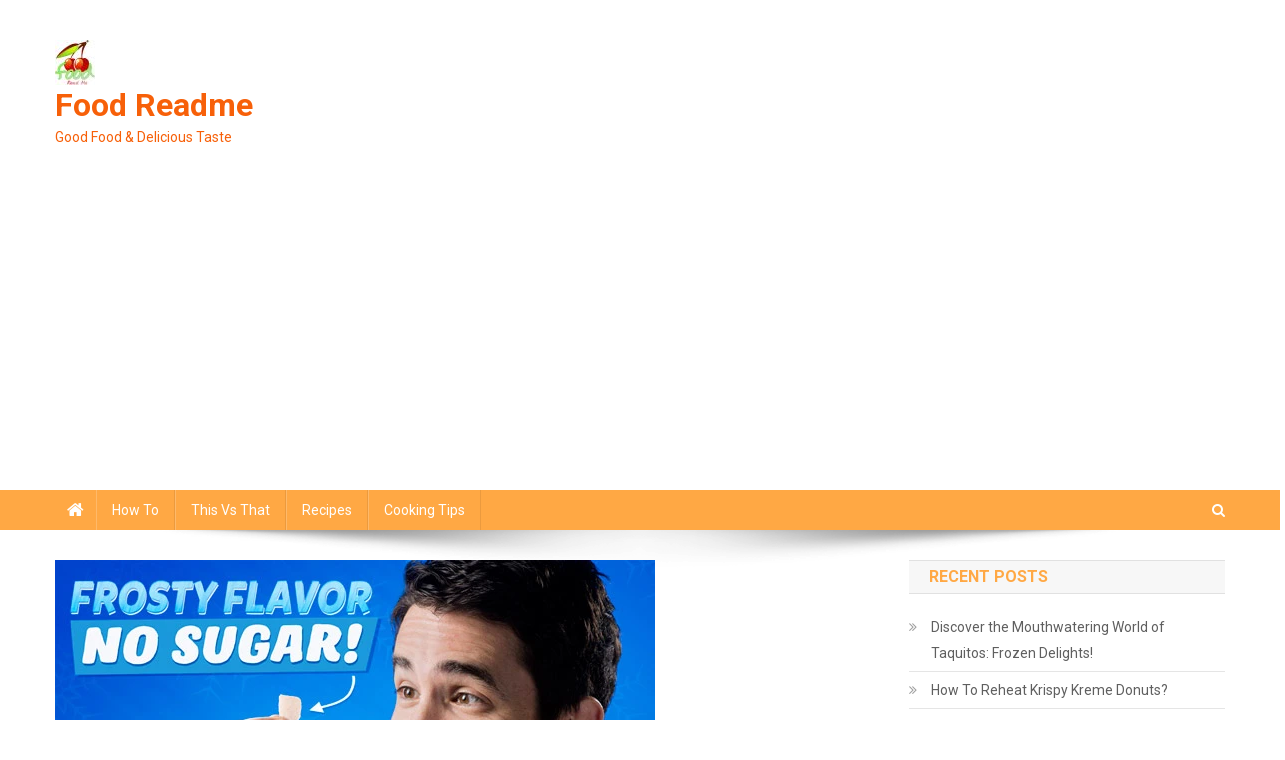

--- FILE ---
content_type: text/html; charset=UTF-8
request_url: https://www.foodreadme.com/what-are-ice-chips/
body_size: 21845
content:
<!doctype html>
<html dir="ltr" lang="en-US" prefix="og: https://ogp.me/ns#">
<head>
<meta charset="UTF-8">
<meta name="viewport" content="width=device-width, initial-scale=1">
<link rel="profile" href="https://gmpg.org/xfn/11">

<title>What are Ice Chips: Fun Facts About This Refreshing Treat! | Food Readme</title>

		<!-- All in One SEO 4.4.7 - aioseo.com -->
		<meta name="description" content="List of ice chips information: 1. Ice chips are small pieces of ice, typically smaller than ice cubes. 2. They are often suggested before surgery or invasive medical procedures. 3. Ice chips help prevent oral mucositis or mouth sores related to high-dose chemotherapy. 4. This information does not include any statistics or figures. 5. Ice chips are commonly suggested before surgery or invasive medical procedures. 6. They help prevent oral mucositis or mouth sores caused by high-dose chemotherapy." />
		<meta name="robots" content="max-image-preview:large" />
		<link rel="canonical" href="https://www.foodreadme.com/what-are-ice-chips/" />
		<meta name="generator" content="All in One SEO (AIOSEO) 4.4.7" />
		<meta property="og:locale" content="en_US" />
		<meta property="og:site_name" content="Food Readme | Good Food &amp; Delicious Taste" />
		<meta property="og:type" content="article" />
		<meta property="og:title" content="What are Ice Chips: Fun Facts About This Refreshing Treat! | Food Readme" />
		<meta property="og:description" content="List of ice chips information: 1. Ice chips are small pieces of ice, typically smaller than ice cubes. 2. They are often suggested before surgery or invasive medical procedures. 3. Ice chips help prevent oral mucositis or mouth sores related to high-dose chemotherapy. 4. This information does not include any statistics or figures. 5. Ice chips are commonly suggested before surgery or invasive medical procedures. 6. They help prevent oral mucositis or mouth sores caused by high-dose chemotherapy." />
		<meta property="og:url" content="https://www.foodreadme.com/what-are-ice-chips/" />
		<meta property="og:image" content="https://www.foodreadme.com/wp-content/uploads/2020/09/cropped-logo.jpg" />
		<meta property="og:image:secure_url" content="https://www.foodreadme.com/wp-content/uploads/2020/09/cropped-logo.jpg" />
		<meta property="og:image:width" content="40" />
		<meta property="og:image:height" content="45" />
		<meta property="article:published_time" content="2025-04-14T20:10:09+00:00" />
		<meta property="article:modified_time" content="2025-04-14T20:10:09+00:00" />
		<meta name="twitter:card" content="summary_large_image" />
		<meta name="twitter:title" content="What are Ice Chips: Fun Facts About This Refreshing Treat! | Food Readme" />
		<meta name="twitter:description" content="List of ice chips information: 1. Ice chips are small pieces of ice, typically smaller than ice cubes. 2. They are often suggested before surgery or invasive medical procedures. 3. Ice chips help prevent oral mucositis or mouth sores related to high-dose chemotherapy. 4. This information does not include any statistics or figures. 5. Ice chips are commonly suggested before surgery or invasive medical procedures. 6. They help prevent oral mucositis or mouth sores caused by high-dose chemotherapy." />
		<meta name="twitter:image" content="https://www.foodreadme.com/wp-content/uploads/2020/09/cropped-logo.jpg" />
		<script type="application/ld+json" class="aioseo-schema">
			{"@context":"https:\/\/schema.org","@graph":[{"@type":"Article","@id":"https:\/\/www.foodreadme.com\/what-are-ice-chips\/#article","name":"What are Ice Chips: Fun Facts About This Refreshing Treat! | Food Readme","headline":"What are Ice Chips: Fun Facts About This Refreshing Treat!","author":{"@id":"https:\/\/www.foodreadme.com\/author\/admin\/#author"},"publisher":{"@id":"https:\/\/www.foodreadme.com\/#organization"},"image":{"@type":"ImageObject","url":"https:\/\/www.foodreadme.com\/wp-content\/uploads\/what-are-ice-chips-fun-facts-about-this-refreshing-treat.webp","width":600,"height":422},"datePublished":"2025-04-14T20:10:09+08:00","dateModified":"2025-04-14T20:10:09+08:00","inLanguage":"en-US","mainEntityOfPage":{"@id":"https:\/\/www.foodreadme.com\/what-are-ice-chips\/#webpage"},"isPartOf":{"@id":"https:\/\/www.foodreadme.com\/what-are-ice-chips\/#webpage"},"articleSection":"Food FAQs, hydration, ice chips, oral health, snack, thirst quencher"},{"@type":"BreadcrumbList","@id":"https:\/\/www.foodreadme.com\/what-are-ice-chips\/#breadcrumblist","itemListElement":[{"@type":"ListItem","@id":"https:\/\/www.foodreadme.com\/#listItem","position":1,"item":{"@type":"WebPage","@id":"https:\/\/www.foodreadme.com\/","name":"Home","description":"Here are a lot of simple and practical food tips about heating, freezing, dehydrating and so on.","url":"https:\/\/www.foodreadme.com\/"},"nextItem":"https:\/\/www.foodreadme.com\/what-are-ice-chips\/#listItem"},{"@type":"ListItem","@id":"https:\/\/www.foodreadme.com\/what-are-ice-chips\/#listItem","position":2,"item":{"@type":"WebPage","@id":"https:\/\/www.foodreadme.com\/what-are-ice-chips\/","name":"What are Ice Chips: Fun Facts About This Refreshing Treat!","description":"List of ice chips information: 1. Ice chips are small pieces of ice, typically smaller than ice cubes. 2. They are often suggested before surgery or invasive medical procedures. 3. Ice chips help prevent oral mucositis or mouth sores related to high-dose chemotherapy. 4. This information does not include any statistics or figures. 5. Ice chips are commonly suggested before surgery or invasive medical procedures. 6. They help prevent oral mucositis or mouth sores caused by high-dose chemotherapy.","url":"https:\/\/www.foodreadme.com\/what-are-ice-chips\/"},"previousItem":"https:\/\/www.foodreadme.com\/#listItem"}]},{"@type":"Organization","@id":"https:\/\/www.foodreadme.com\/#organization","name":"Food Readme","url":"https:\/\/www.foodreadme.com\/","logo":{"@type":"ImageObject","url":"https:\/\/www.foodreadme.com\/wp-content\/uploads\/2020\/09\/cropped-logo.jpg","@id":"https:\/\/www.foodreadme.com\/what-are-ice-chips\/#organizationLogo","width":40,"height":45},"image":{"@id":"https:\/\/www.foodreadme.com\/#organizationLogo"}},{"@type":"Person","@id":"https:\/\/www.foodreadme.com\/author\/admin\/#author","url":"https:\/\/www.foodreadme.com\/author\/admin\/","name":"Ricardo Davis","image":{"@type":"ImageObject","@id":"https:\/\/www.foodreadme.com\/what-are-ice-chips\/#authorImage","url":"https:\/\/secure.gravatar.com\/avatar\/dc011255cf1a6780bb323570b090eee7?s=96&r=g","width":96,"height":96,"caption":"Ricardo Davis"}},{"@type":"WebPage","@id":"https:\/\/www.foodreadme.com\/what-are-ice-chips\/#webpage","url":"https:\/\/www.foodreadme.com\/what-are-ice-chips\/","name":"What are Ice Chips: Fun Facts About This Refreshing Treat! | Food Readme","description":"List of ice chips information: 1. Ice chips are small pieces of ice, typically smaller than ice cubes. 2. They are often suggested before surgery or invasive medical procedures. 3. Ice chips help prevent oral mucositis or mouth sores related to high-dose chemotherapy. 4. This information does not include any statistics or figures. 5. Ice chips are commonly suggested before surgery or invasive medical procedures. 6. They help prevent oral mucositis or mouth sores caused by high-dose chemotherapy.","inLanguage":"en-US","isPartOf":{"@id":"https:\/\/www.foodreadme.com\/#website"},"breadcrumb":{"@id":"https:\/\/www.foodreadme.com\/what-are-ice-chips\/#breadcrumblist"},"author":{"@id":"https:\/\/www.foodreadme.com\/author\/admin\/#author"},"creator":{"@id":"https:\/\/www.foodreadme.com\/author\/admin\/#author"},"image":{"@type":"ImageObject","url":"https:\/\/www.foodreadme.com\/wp-content\/uploads\/what-are-ice-chips-fun-facts-about-this-refreshing-treat.webp","@id":"https:\/\/www.foodreadme.com\/what-are-ice-chips\/#mainImage","width":600,"height":422},"primaryImageOfPage":{"@id":"https:\/\/www.foodreadme.com\/what-are-ice-chips\/#mainImage"},"datePublished":"2025-04-14T20:10:09+08:00","dateModified":"2025-04-14T20:10:09+08:00"},{"@type":"WebSite","@id":"https:\/\/www.foodreadme.com\/#website","url":"https:\/\/www.foodreadme.com\/","name":"Food Readme","description":"Good Food & Delicious Taste","inLanguage":"en-US","publisher":{"@id":"https:\/\/www.foodreadme.com\/#organization"}}]}
		</script>
		<!-- All in One SEO -->

<link rel='dns-prefetch' href='//www.foodreadme.com' />
<link rel='dns-prefetch' href='//fonts.googleapis.com' />
<link rel="alternate" type="application/rss+xml" title="Food Readme &raquo; Feed" href="https://www.foodreadme.com/feed/" />
<link rel="alternate" type="application/rss+xml" title="Food Readme &raquo; Comments Feed" href="https://www.foodreadme.com/comments/feed/" />
<script type="text/javascript">
window._wpemojiSettings = {"baseUrl":"https:\/\/s.w.org\/images\/core\/emoji\/14.0.0\/72x72\/","ext":".png","svgUrl":"https:\/\/s.w.org\/images\/core\/emoji\/14.0.0\/svg\/","svgExt":".svg","source":{"concatemoji":"https:\/\/www.foodreadme.com\/wp-includes\/js\/wp-emoji-release.min.js?ver=6.3.7"}};
/*! This file is auto-generated */
!function(i,n){var o,s,e;function c(e){try{var t={supportTests:e,timestamp:(new Date).valueOf()};sessionStorage.setItem(o,JSON.stringify(t))}catch(e){}}function p(e,t,n){e.clearRect(0,0,e.canvas.width,e.canvas.height),e.fillText(t,0,0);var t=new Uint32Array(e.getImageData(0,0,e.canvas.width,e.canvas.height).data),r=(e.clearRect(0,0,e.canvas.width,e.canvas.height),e.fillText(n,0,0),new Uint32Array(e.getImageData(0,0,e.canvas.width,e.canvas.height).data));return t.every(function(e,t){return e===r[t]})}function u(e,t,n){switch(t){case"flag":return n(e,"\ud83c\udff3\ufe0f\u200d\u26a7\ufe0f","\ud83c\udff3\ufe0f\u200b\u26a7\ufe0f")?!1:!n(e,"\ud83c\uddfa\ud83c\uddf3","\ud83c\uddfa\u200b\ud83c\uddf3")&&!n(e,"\ud83c\udff4\udb40\udc67\udb40\udc62\udb40\udc65\udb40\udc6e\udb40\udc67\udb40\udc7f","\ud83c\udff4\u200b\udb40\udc67\u200b\udb40\udc62\u200b\udb40\udc65\u200b\udb40\udc6e\u200b\udb40\udc67\u200b\udb40\udc7f");case"emoji":return!n(e,"\ud83e\udef1\ud83c\udffb\u200d\ud83e\udef2\ud83c\udfff","\ud83e\udef1\ud83c\udffb\u200b\ud83e\udef2\ud83c\udfff")}return!1}function f(e,t,n){var r="undefined"!=typeof WorkerGlobalScope&&self instanceof WorkerGlobalScope?new OffscreenCanvas(300,150):i.createElement("canvas"),a=r.getContext("2d",{willReadFrequently:!0}),o=(a.textBaseline="top",a.font="600 32px Arial",{});return e.forEach(function(e){o[e]=t(a,e,n)}),o}function t(e){var t=i.createElement("script");t.src=e,t.defer=!0,i.head.appendChild(t)}"undefined"!=typeof Promise&&(o="wpEmojiSettingsSupports",s=["flag","emoji"],n.supports={everything:!0,everythingExceptFlag:!0},e=new Promise(function(e){i.addEventListener("DOMContentLoaded",e,{once:!0})}),new Promise(function(t){var n=function(){try{var e=JSON.parse(sessionStorage.getItem(o));if("object"==typeof e&&"number"==typeof e.timestamp&&(new Date).valueOf()<e.timestamp+604800&&"object"==typeof e.supportTests)return e.supportTests}catch(e){}return null}();if(!n){if("undefined"!=typeof Worker&&"undefined"!=typeof OffscreenCanvas&&"undefined"!=typeof URL&&URL.createObjectURL&&"undefined"!=typeof Blob)try{var e="postMessage("+f.toString()+"("+[JSON.stringify(s),u.toString(),p.toString()].join(",")+"));",r=new Blob([e],{type:"text/javascript"}),a=new Worker(URL.createObjectURL(r),{name:"wpTestEmojiSupports"});return void(a.onmessage=function(e){c(n=e.data),a.terminate(),t(n)})}catch(e){}c(n=f(s,u,p))}t(n)}).then(function(e){for(var t in e)n.supports[t]=e[t],n.supports.everything=n.supports.everything&&n.supports[t],"flag"!==t&&(n.supports.everythingExceptFlag=n.supports.everythingExceptFlag&&n.supports[t]);n.supports.everythingExceptFlag=n.supports.everythingExceptFlag&&!n.supports.flag,n.DOMReady=!1,n.readyCallback=function(){n.DOMReady=!0}}).then(function(){return e}).then(function(){var e;n.supports.everything||(n.readyCallback(),(e=n.source||{}).concatemoji?t(e.concatemoji):e.wpemoji&&e.twemoji&&(t(e.twemoji),t(e.wpemoji)))}))}((window,document),window._wpemojiSettings);
</script>
<style type="text/css">
img.wp-smiley,
img.emoji {
	display: inline !important;
	border: none !important;
	box-shadow: none !important;
	height: 1em !important;
	width: 1em !important;
	margin: 0 0.07em !important;
	vertical-align: -0.1em !important;
	background: none !important;
	padding: 0 !important;
}
</style>
	<link rel='stylesheet' id='wp-block-library-css' href='https://www.foodreadme.com/wp-includes/css/dist/block-library/style.min.css?ver=6.3.7' type='text/css' media='all' />
<link rel='stylesheet' id='quads-style-css-css' href='https://www.foodreadme.com/wp-content/plugins/quick-adsense-reloaded/includes/gutenberg/dist/blocks.style.build.css?ver=2.0.76' type='text/css' media='all' />
<style id='classic-theme-styles-inline-css' type='text/css'>
/*! This file is auto-generated */
.wp-block-button__link{color:#fff;background-color:#32373c;border-radius:9999px;box-shadow:none;text-decoration:none;padding:calc(.667em + 2px) calc(1.333em + 2px);font-size:1.125em}.wp-block-file__button{background:#32373c;color:#fff;text-decoration:none}
</style>
<style id='global-styles-inline-css' type='text/css'>
body{--wp--preset--color--black: #000000;--wp--preset--color--cyan-bluish-gray: #abb8c3;--wp--preset--color--white: #ffffff;--wp--preset--color--pale-pink: #f78da7;--wp--preset--color--vivid-red: #cf2e2e;--wp--preset--color--luminous-vivid-orange: #ff6900;--wp--preset--color--luminous-vivid-amber: #fcb900;--wp--preset--color--light-green-cyan: #7bdcb5;--wp--preset--color--vivid-green-cyan: #00d084;--wp--preset--color--pale-cyan-blue: #8ed1fc;--wp--preset--color--vivid-cyan-blue: #0693e3;--wp--preset--color--vivid-purple: #9b51e0;--wp--preset--gradient--vivid-cyan-blue-to-vivid-purple: linear-gradient(135deg,rgba(6,147,227,1) 0%,rgb(155,81,224) 100%);--wp--preset--gradient--light-green-cyan-to-vivid-green-cyan: linear-gradient(135deg,rgb(122,220,180) 0%,rgb(0,208,130) 100%);--wp--preset--gradient--luminous-vivid-amber-to-luminous-vivid-orange: linear-gradient(135deg,rgba(252,185,0,1) 0%,rgba(255,105,0,1) 100%);--wp--preset--gradient--luminous-vivid-orange-to-vivid-red: linear-gradient(135deg,rgba(255,105,0,1) 0%,rgb(207,46,46) 100%);--wp--preset--gradient--very-light-gray-to-cyan-bluish-gray: linear-gradient(135deg,rgb(238,238,238) 0%,rgb(169,184,195) 100%);--wp--preset--gradient--cool-to-warm-spectrum: linear-gradient(135deg,rgb(74,234,220) 0%,rgb(151,120,209) 20%,rgb(207,42,186) 40%,rgb(238,44,130) 60%,rgb(251,105,98) 80%,rgb(254,248,76) 100%);--wp--preset--gradient--blush-light-purple: linear-gradient(135deg,rgb(255,206,236) 0%,rgb(152,150,240) 100%);--wp--preset--gradient--blush-bordeaux: linear-gradient(135deg,rgb(254,205,165) 0%,rgb(254,45,45) 50%,rgb(107,0,62) 100%);--wp--preset--gradient--luminous-dusk: linear-gradient(135deg,rgb(255,203,112) 0%,rgb(199,81,192) 50%,rgb(65,88,208) 100%);--wp--preset--gradient--pale-ocean: linear-gradient(135deg,rgb(255,245,203) 0%,rgb(182,227,212) 50%,rgb(51,167,181) 100%);--wp--preset--gradient--electric-grass: linear-gradient(135deg,rgb(202,248,128) 0%,rgb(113,206,126) 100%);--wp--preset--gradient--midnight: linear-gradient(135deg,rgb(2,3,129) 0%,rgb(40,116,252) 100%);--wp--preset--font-size--small: 13px;--wp--preset--font-size--medium: 20px;--wp--preset--font-size--large: 36px;--wp--preset--font-size--x-large: 42px;--wp--preset--spacing--20: 0.44rem;--wp--preset--spacing--30: 0.67rem;--wp--preset--spacing--40: 1rem;--wp--preset--spacing--50: 1.5rem;--wp--preset--spacing--60: 2.25rem;--wp--preset--spacing--70: 3.38rem;--wp--preset--spacing--80: 5.06rem;--wp--preset--shadow--natural: 6px 6px 9px rgba(0, 0, 0, 0.2);--wp--preset--shadow--deep: 12px 12px 50px rgba(0, 0, 0, 0.4);--wp--preset--shadow--sharp: 6px 6px 0px rgba(0, 0, 0, 0.2);--wp--preset--shadow--outlined: 6px 6px 0px -3px rgba(255, 255, 255, 1), 6px 6px rgba(0, 0, 0, 1);--wp--preset--shadow--crisp: 6px 6px 0px rgba(0, 0, 0, 1);}:where(.is-layout-flex){gap: 0.5em;}:where(.is-layout-grid){gap: 0.5em;}body .is-layout-flow > .alignleft{float: left;margin-inline-start: 0;margin-inline-end: 2em;}body .is-layout-flow > .alignright{float: right;margin-inline-start: 2em;margin-inline-end: 0;}body .is-layout-flow > .aligncenter{margin-left: auto !important;margin-right: auto !important;}body .is-layout-constrained > .alignleft{float: left;margin-inline-start: 0;margin-inline-end: 2em;}body .is-layout-constrained > .alignright{float: right;margin-inline-start: 2em;margin-inline-end: 0;}body .is-layout-constrained > .aligncenter{margin-left: auto !important;margin-right: auto !important;}body .is-layout-constrained > :where(:not(.alignleft):not(.alignright):not(.alignfull)){max-width: var(--wp--style--global--content-size);margin-left: auto !important;margin-right: auto !important;}body .is-layout-constrained > .alignwide{max-width: var(--wp--style--global--wide-size);}body .is-layout-flex{display: flex;}body .is-layout-flex{flex-wrap: wrap;align-items: center;}body .is-layout-flex > *{margin: 0;}body .is-layout-grid{display: grid;}body .is-layout-grid > *{margin: 0;}:where(.wp-block-columns.is-layout-flex){gap: 2em;}:where(.wp-block-columns.is-layout-grid){gap: 2em;}:where(.wp-block-post-template.is-layout-flex){gap: 1.25em;}:where(.wp-block-post-template.is-layout-grid){gap: 1.25em;}.has-black-color{color: var(--wp--preset--color--black) !important;}.has-cyan-bluish-gray-color{color: var(--wp--preset--color--cyan-bluish-gray) !important;}.has-white-color{color: var(--wp--preset--color--white) !important;}.has-pale-pink-color{color: var(--wp--preset--color--pale-pink) !important;}.has-vivid-red-color{color: var(--wp--preset--color--vivid-red) !important;}.has-luminous-vivid-orange-color{color: var(--wp--preset--color--luminous-vivid-orange) !important;}.has-luminous-vivid-amber-color{color: var(--wp--preset--color--luminous-vivid-amber) !important;}.has-light-green-cyan-color{color: var(--wp--preset--color--light-green-cyan) !important;}.has-vivid-green-cyan-color{color: var(--wp--preset--color--vivid-green-cyan) !important;}.has-pale-cyan-blue-color{color: var(--wp--preset--color--pale-cyan-blue) !important;}.has-vivid-cyan-blue-color{color: var(--wp--preset--color--vivid-cyan-blue) !important;}.has-vivid-purple-color{color: var(--wp--preset--color--vivid-purple) !important;}.has-black-background-color{background-color: var(--wp--preset--color--black) !important;}.has-cyan-bluish-gray-background-color{background-color: var(--wp--preset--color--cyan-bluish-gray) !important;}.has-white-background-color{background-color: var(--wp--preset--color--white) !important;}.has-pale-pink-background-color{background-color: var(--wp--preset--color--pale-pink) !important;}.has-vivid-red-background-color{background-color: var(--wp--preset--color--vivid-red) !important;}.has-luminous-vivid-orange-background-color{background-color: var(--wp--preset--color--luminous-vivid-orange) !important;}.has-luminous-vivid-amber-background-color{background-color: var(--wp--preset--color--luminous-vivid-amber) !important;}.has-light-green-cyan-background-color{background-color: var(--wp--preset--color--light-green-cyan) !important;}.has-vivid-green-cyan-background-color{background-color: var(--wp--preset--color--vivid-green-cyan) !important;}.has-pale-cyan-blue-background-color{background-color: var(--wp--preset--color--pale-cyan-blue) !important;}.has-vivid-cyan-blue-background-color{background-color: var(--wp--preset--color--vivid-cyan-blue) !important;}.has-vivid-purple-background-color{background-color: var(--wp--preset--color--vivid-purple) !important;}.has-black-border-color{border-color: var(--wp--preset--color--black) !important;}.has-cyan-bluish-gray-border-color{border-color: var(--wp--preset--color--cyan-bluish-gray) !important;}.has-white-border-color{border-color: var(--wp--preset--color--white) !important;}.has-pale-pink-border-color{border-color: var(--wp--preset--color--pale-pink) !important;}.has-vivid-red-border-color{border-color: var(--wp--preset--color--vivid-red) !important;}.has-luminous-vivid-orange-border-color{border-color: var(--wp--preset--color--luminous-vivid-orange) !important;}.has-luminous-vivid-amber-border-color{border-color: var(--wp--preset--color--luminous-vivid-amber) !important;}.has-light-green-cyan-border-color{border-color: var(--wp--preset--color--light-green-cyan) !important;}.has-vivid-green-cyan-border-color{border-color: var(--wp--preset--color--vivid-green-cyan) !important;}.has-pale-cyan-blue-border-color{border-color: var(--wp--preset--color--pale-cyan-blue) !important;}.has-vivid-cyan-blue-border-color{border-color: var(--wp--preset--color--vivid-cyan-blue) !important;}.has-vivid-purple-border-color{border-color: var(--wp--preset--color--vivid-purple) !important;}.has-vivid-cyan-blue-to-vivid-purple-gradient-background{background: var(--wp--preset--gradient--vivid-cyan-blue-to-vivid-purple) !important;}.has-light-green-cyan-to-vivid-green-cyan-gradient-background{background: var(--wp--preset--gradient--light-green-cyan-to-vivid-green-cyan) !important;}.has-luminous-vivid-amber-to-luminous-vivid-orange-gradient-background{background: var(--wp--preset--gradient--luminous-vivid-amber-to-luminous-vivid-orange) !important;}.has-luminous-vivid-orange-to-vivid-red-gradient-background{background: var(--wp--preset--gradient--luminous-vivid-orange-to-vivid-red) !important;}.has-very-light-gray-to-cyan-bluish-gray-gradient-background{background: var(--wp--preset--gradient--very-light-gray-to-cyan-bluish-gray) !important;}.has-cool-to-warm-spectrum-gradient-background{background: var(--wp--preset--gradient--cool-to-warm-spectrum) !important;}.has-blush-light-purple-gradient-background{background: var(--wp--preset--gradient--blush-light-purple) !important;}.has-blush-bordeaux-gradient-background{background: var(--wp--preset--gradient--blush-bordeaux) !important;}.has-luminous-dusk-gradient-background{background: var(--wp--preset--gradient--luminous-dusk) !important;}.has-pale-ocean-gradient-background{background: var(--wp--preset--gradient--pale-ocean) !important;}.has-electric-grass-gradient-background{background: var(--wp--preset--gradient--electric-grass) !important;}.has-midnight-gradient-background{background: var(--wp--preset--gradient--midnight) !important;}.has-small-font-size{font-size: var(--wp--preset--font-size--small) !important;}.has-medium-font-size{font-size: var(--wp--preset--font-size--medium) !important;}.has-large-font-size{font-size: var(--wp--preset--font-size--large) !important;}.has-x-large-font-size{font-size: var(--wp--preset--font-size--x-large) !important;}
.wp-block-navigation a:where(:not(.wp-element-button)){color: inherit;}
:where(.wp-block-post-template.is-layout-flex){gap: 1.25em;}:where(.wp-block-post-template.is-layout-grid){gap: 1.25em;}
:where(.wp-block-columns.is-layout-flex){gap: 2em;}:where(.wp-block-columns.is-layout-grid){gap: 2em;}
.wp-block-pullquote{font-size: 1.5em;line-height: 1.6;}
</style>
<link data-minify="1" rel='stylesheet' id='contact-form-7-css' href='https://www.foodreadme.com/wp-content/cache/min/1/wp-content/plugins/contact-form-7/includes/css/styles.css?ver=1696037370' type='text/css' media='all' />
<link rel='stylesheet' id='link-juice-keeper-css' href='https://www.foodreadme.com/wp-content/plugins/link-juice-keeper/public/css/link-juice-keeper-public.css?ver=2.0.3' type='text/css' media='all' />
<link rel='stylesheet' id='ez-toc-css' href='https://www.foodreadme.com/wp-content/plugins/easy-table-of-contents/assets/css/screen.min.css?ver=2.0.55' type='text/css' media='all' />
<style id='ez-toc-inline-css' type='text/css'>
div#ez-toc-container .ez-toc-title {font-size: 120%;}div#ez-toc-container .ez-toc-title {font-weight: 500;}div#ez-toc-container ul li {font-size: 95%;}div#ez-toc-container nav ul ul li ul li {font-size: 90%!important;}
.ez-toc-container-direction {direction: ltr;}.ez-toc-counter ul{counter-reset: item ;}.ez-toc-counter nav ul li a::before {content: counters(item, ".", decimal) ". ";display: inline-block;counter-increment: item;flex-grow: 0;flex-shrink: 0;margin-right: .2em; float: left; }.ez-toc-widget-direction {direction: ltr;}.ez-toc-widget-container ul{counter-reset: item ;}.ez-toc-widget-container nav ul li a::before {content: counters(item, ".", decimal) ". ";display: inline-block;counter-increment: item;flex-grow: 0;flex-shrink: 0;margin-right: .2em; float: left; }
</style>
<link rel='stylesheet' id='news-portal-fonts-css' href='https://fonts.googleapis.com/css?family=Roboto+Condensed%3A300italic%2C400italic%2C700italic%2C400%2C300%2C700%7CRoboto%3A300%2C400%2C400i%2C500%2C700%7CTitillium+Web%3A400%2C600%2C700%2C300&#038;subset=latin%2Clatin-ext' type='text/css' media='all' />
<link data-minify="1" rel='stylesheet' id='font-awesome-css' href='https://www.foodreadme.com/wp-content/cache/min/1/wp-content/themes/news-portal/assets/library/font-awesome/css/font-awesome.min.css?ver=1696037370' type='text/css' media='all' />
<link rel='stylesheet' id='lightslider-style-css' href='https://www.foodreadme.com/wp-content/themes/news-portal/assets/library/lightslider/css/lightslider.min.css?ver=1.1.6' type='text/css' media='all' />
<link data-minify="1" rel='stylesheet' id='news-portal-style-css' href='https://www.foodreadme.com/wp-content/cache/min/1/wp-content/themes/news-portal/style.css?ver=1696037370' type='text/css' media='all' />
<link data-minify="1" rel='stylesheet' id='news-portal-responsive-style-css' href='https://www.foodreadme.com/wp-content/cache/min/1/wp-content/themes/news-portal/assets/css/np-responsive.css?ver=1696037370' type='text/css' media='all' />
<style id='rocket-lazyload-inline-css' type='text/css'>
.rll-youtube-player{position:relative;padding-bottom:56.23%;height:0;overflow:hidden;max-width:100%;}.rll-youtube-player:focus-within{outline: 2px solid currentColor;outline-offset: 5px;}.rll-youtube-player iframe{position:absolute;top:0;left:0;width:100%;height:100%;z-index:100;background:0 0}.rll-youtube-player img{bottom:0;display:block;left:0;margin:auto;max-width:100%;width:100%;position:absolute;right:0;top:0;border:none;height:auto;-webkit-transition:.4s all;-moz-transition:.4s all;transition:.4s all}.rll-youtube-player img:hover{-webkit-filter:brightness(75%)}.rll-youtube-player .play{height:100%;width:100%;left:0;top:0;position:absolute;background:url(https://www.foodreadme.com/wp-content/plugins/wp-rocket/assets/img/youtube.png) no-repeat center;background-color: transparent !important;cursor:pointer;border:none;}
</style>
<script type='text/javascript' src='https://www.foodreadme.com/wp-includes/js/jquery/jquery.min.js?ver=3.7.0' id='jquery-core-js'></script>
<script type='text/javascript' src='https://www.foodreadme.com/wp-includes/js/jquery/jquery-migrate.min.js?ver=3.4.1' id='jquery-migrate-js'></script>
<script type='text/javascript' src='https://www.foodreadme.com/wp-content/plugins/link-juice-keeper/public/js/link-juice-keeper-public.js?ver=2.0.3' id='link-juice-keeper-js'></script>
<script id="ez-toc-scroll-scriptjs-js-after" type="text/javascript">
jQuery(document).ready(function(){document.querySelectorAll(".ez-toc-link").forEach(t=>{t=t.replaceWith(t.cloneNode(!0))}),document.querySelectorAll(".ez-toc-section").forEach(t=>{t.setAttribute("ez-toc-data-id","#"+decodeURI(t.getAttribute("id")))}),jQuery("a.ez-toc-link").click(function(){let t=jQuery(this).attr("href"),e=jQuery("#wpadminbar"),i=jQuery("header"),o=0;30>30&&(o=30),e.length&&(o+=e.height()),(i.length&&"fixed"==i.css("position")||"sticky"==i.css("position"))&&(o+=i.height()),jQuery('[ez-toc-data-id="'+decodeURI(t)+'"]').length>0&&(o=jQuery('[ez-toc-data-id="'+decodeURI(t)+'"]').offset().top-o),jQuery("html, body").animate({scrollTop:o},500)})});
</script>
<link rel="https://api.w.org/" href="https://www.foodreadme.com/wp-json/" /><link rel="alternate" type="application/json" href="https://www.foodreadme.com/wp-json/wp/v2/posts/4988" /><link rel="EditURI" type="application/rsd+xml" title="RSD" href="https://www.foodreadme.com/xmlrpc.php?rsd" />
<meta name="generator" content="WordPress 6.3.7" />
<link rel='shortlink' href='https://www.foodreadme.com/?p=4988' />
<link rel="alternate" type="application/json+oembed" href="https://www.foodreadme.com/wp-json/oembed/1.0/embed?url=https%3A%2F%2Fwww.foodreadme.com%2Fwhat-are-ice-chips%2F" />
<link rel="alternate" type="text/xml+oembed" href="https://www.foodreadme.com/wp-json/oembed/1.0/embed?url=https%3A%2F%2Fwww.foodreadme.com%2Fwhat-are-ice-chips%2F&#038;format=xml" />
<script type='text/javascript'>document.cookie = 'quads_browser_width='+screen.width;</script><style type="text/css">.recentcomments a{display:inline !important;padding:0 !important;margin:0 !important;}</style><link rel="icon" href="https://www.foodreadme.com/wp-content/uploads/2020/09/cropped-Icon-32x32.jpg" sizes="32x32" />
<link rel="icon" href="https://www.foodreadme.com/wp-content/uploads/2020/09/cropped-Icon-192x192.jpg" sizes="192x192" />
<link rel="apple-touch-icon" href="https://www.foodreadme.com/wp-content/uploads/2020/09/cropped-Icon-180x180.jpg" />
<meta name="msapplication-TileImage" content="https://www.foodreadme.com/wp-content/uploads/2020/09/cropped-Icon-270x270.jpg" />
<!--News Portal CSS -->
<style type="text/css">
.category-button.np-cat-735 a{background:#00a9e0}.category-button.np-cat-735 a:hover{background:#0077ae}.np-block-title .np-cat-735{color:#00a9e0}.category-button.np-cat-3 a{background:#00a9e0}.category-button.np-cat-3 a:hover{background:#0077ae}.np-block-title .np-cat-3{color:#00a9e0}.category-button.np-cat-7 a{background:#00a9e0}.category-button.np-cat-7 a:hover{background:#0077ae}.np-block-title .np-cat-7{color:#00a9e0}.category-button.np-cat-2 a{background:#00a9e0}.category-button.np-cat-2 a:hover{background:#0077ae}.np-block-title .np-cat-2{color:#00a9e0}.category-button.np-cat-1 a{background:#00a9e0}.category-button.np-cat-1 a:hover{background:#0077ae}.np-block-title .np-cat-1{color:#00a9e0}.category-button.np-cat-4 a{background:#00a9e0}.category-button.np-cat-4 a:hover{background:#0077ae}.np-block-title .np-cat-4{color:#00a9e0}.navigation .nav-links a,.bttn,button,input[type='button'],input[type='reset'],input[type='submit'],.navigation .nav-links a:hover,.bttn:hover,button,input[type='button']:hover,input[type='reset']:hover,input[type='submit']:hover,.widget_search .search-submit,.edit-link .post-edit-link,.reply .comment-reply-link,.np-top-header-wrap,.np-header-menu-wrapper,#site-navigation ul.sub-menu,#site-navigation ul.children,.np-header-menu-wrapper::before,.np-header-menu-wrapper::after,.np-header-search-wrapper .search-form-main .search-submit,.news_portal_slider .lSAction > a:hover,.news_portal_default_tabbed ul.widget-tabs li,.np-full-width-title-nav-wrap .carousel-nav-action .carousel-controls:hover,.news_portal_social_media .social-link a,.np-archive-more .np-button:hover,.error404 .page-title,#np-scrollup,.news_portal_featured_slider .slider-posts .lSAction > a:hover,div.wpforms-container-full .wpforms-form input[type='submit'],div.wpforms-container-full .wpforms-form button[type='submit'],div.wpforms-container-full .wpforms-form .wpforms-page-button,div.wpforms-container-full .wpforms-form input[type='submit']:hover,div.wpforms-container-full .wpforms-form button[type='submit']:hover,div.wpforms-container-full .wpforms-form .wpforms-page-button:hover,.widget.widget_tag_cloud a:hover{background:#ffa844}
.home .np-home-icon a,.np-home-icon a:hover,#site-navigation ul li:hover > a,#site-navigation ul li.current-menu-item > a,#site-navigation ul li.current_page_item > a,#site-navigation ul li.current-menu-ancestor > a,#site-navigation ul li.focus > a,.news_portal_default_tabbed ul.widget-tabs li.ui-tabs-active,.news_portal_default_tabbed ul.widget-tabs li:hover,.menu-toggle:hover,.menu-toggle:focus{background:#cd7612}
.np-header-menu-block-wrap::before,.np-header-menu-block-wrap::after{border-right-color:#cd7612}
a,a:hover,a:focus,a:active,.widget a:hover,.widget a:hover::before,.widget li:hover::before,.entry-footer a:hover,.comment-author .fn .url:hover,#cancel-comment-reply-link,#cancel-comment-reply-link:before,.logged-in-as a,.np-slide-content-wrap .post-title a:hover,#top-footer .widget a:hover,#top-footer .widget a:hover:before,#top-footer .widget li:hover:before,.news_portal_featured_posts .np-single-post .np-post-content .np-post-title a:hover,.news_portal_fullwidth_posts .np-single-post .np-post-title a:hover,.news_portal_block_posts .layout3 .np-primary-block-wrap .np-single-post .np-post-title a:hover,.news_portal_featured_posts .layout2 .np-single-post-wrap .np-post-content .np-post-title a:hover,.np-block-title,.widget-title,.page-header .page-title,.np-related-title,.np-post-meta span:hover,.np-post-meta span a:hover,.news_portal_featured_posts .layout2 .np-single-post-wrap .np-post-content .np-post-meta span:hover,.news_portal_featured_posts .layout2 .np-single-post-wrap .np-post-content .np-post-meta span a:hover,.np-post-title.small-size a:hover,#footer-navigation ul li a:hover,.entry-title a:hover,.entry-meta span a:hover,.entry-meta span:hover,.np-post-meta span:hover,.np-post-meta span a:hover,.news_portal_featured_posts .np-single-post-wrap .np-post-content .np-post-meta span:hover,.news_portal_featured_posts .np-single-post-wrap .np-post-content .np-post-meta span a:hover,.news_portal_featured_slider .featured-posts .np-single-post .np-post-content .np-post-title a:hover{color:#ffa844}
.navigation .nav-links a,.bttn,button,input[type='button'],input[type='reset'],input[type='submit'],.widget_search .search-submit,.np-archive-more .np-button:hover,.widget.widget_tag_cloud a:hover{border-color:#ffa844}
.comment-list .comment-body,.np-header-search-wrapper .search-form-main{border-top-color:#ffa844}
.np-header-search-wrapper .search-form-main:before{border-bottom-color:#ffa844}
@media (max-width:768px){#site-navigation,.main-small-navigation li.current-menu-item > .sub-toggle i{background:#ffa844 !important}}
.site-title a,.site-description{color:#f76009}
</style><noscript><style id="rocket-lazyload-nojs-css">.rll-youtube-player, [data-lazy-src]{display:none !important;}</style></noscript>
<script async src="https://pagead2.googlesyndication.com/pagead/js/adsbygoogle.js?client=ca-pub-4441688448454688"
     crossorigin="anonymous"></script>
</head>

<body class="post-template-default single single-post postid-4988 single-format-standard wp-custom-logo right-sidebar fullwidth_layout">


<div id="page" class="site">

	<a class="skip-link screen-reader-text" href="#content">Skip to content</a>

	<header id="masthead" class="site-header" role="banner"><div class="np-logo-section-wrapper"><div class="mt-container">		<div class="site-branding">

			<a href="https://www.foodreadme.com/" class="custom-logo-link" rel="home"><img width="40" height="45" src="data:image/svg+xml,%3Csvg%20xmlns='http://www.w3.org/2000/svg'%20viewBox='0%200%2040%2045'%3E%3C/svg%3E" class="custom-logo" alt="Food Readme" decoding="async" data-lazy-src="https://www.foodreadme.com/wp-content/uploads/2020/09/cropped-logo.jpg" /><noscript><img width="40" height="45" src="https://www.foodreadme.com/wp-content/uploads/2020/09/cropped-logo.jpg" class="custom-logo" alt="Food Readme" decoding="async" /></noscript></a>
							<p class="site-title"><a href="https://www.foodreadme.com/" rel="home">Food Readme</a></p>
							<p class="site-description">Good Food &amp; Delicious Taste</p>
						
		</div><!-- .site-branding -->
		<div class="np-header-ads-area">
					</div><!-- .np-header-ads-area -->
</div><!-- .mt-container --></div><!-- .np-logo-section-wrapper -->		<div id="np-menu-wrap" class="np-header-menu-wrapper">
			<div class="np-header-menu-block-wrap">
				<div class="mt-container">
												<div class="np-home-icon">
								<a href="https://www.foodreadme.com/" rel="home"> <i class="fa fa-home"> </i> </a>
							</div><!-- .np-home-icon -->
										<div class="mt-header-menu-wrap">
						<a href="javascript:void(0)" class="menu-toggle hide"><i class="fa fa-navicon"> </i> </a>
						<nav id="site-navigation" class="main-navigation" role="navigation">
							<div class="menu-head-container"><ul id="primary-menu" class="menu"><li id="menu-item-27" class="menu-item menu-item-type-taxonomy menu-item-object-category menu-item-27"><a href="https://www.foodreadme.com/how-to/">How To</a></li>
<li id="menu-item-29" class="menu-item menu-item-type-taxonomy menu-item-object-category menu-item-29"><a href="https://www.foodreadme.com/this-vs-that/">This vs That</a></li>
<li id="menu-item-28" class="menu-item menu-item-type-taxonomy menu-item-object-category menu-item-28"><a href="https://www.foodreadme.com/recipes/">Recipes</a></li>
<li id="menu-item-26" class="menu-item menu-item-type-taxonomy menu-item-object-category menu-item-26"><a href="https://www.foodreadme.com/cooking-tips/">Cooking Tips</a></li>
</ul></div>						</nav><!-- #site-navigation -->
					</div><!-- .mt-header-menu-wrap -->
											<div class="np-header-search-wrapper">                    
			                <span class="search-main"><a href="javascript:void(0)"><i class="fa fa-search"></i></a></span>
			                <div class="search-form-main np-clearfix">
				                <form role="search" method="get" class="search-form" action="https://www.foodreadme.com/">
				<label>
					<span class="screen-reader-text">Search for:</span>
					<input type="search" class="search-field" placeholder="Search &hellip;" value="" name="s" />
				</label>
				<input type="submit" class="search-submit" value="Search" />
			</form>				            </div>
						</div><!-- .np-header-search-wrapper -->
									</div>
			</div>
		</div><!-- .np-header-menu-wrapper -->
</header><!-- .site-header -->
	<div id="content" class="site-content">
		<div class="mt-container">
<div class="mt-single-content-wrapper">

	<div id="primary" class="content-area">
		<main id="main" class="site-main" role="main">

		
<article id="post-4988" class="post-4988 post type-post status-publish format-standard has-post-thumbnail hentry category-food-faqs tag-hydration tag-ice-chips tag-oral-health tag-snack tag-thirst-quencher">

	<div class="np-article-thumb">
		<img width="600" height="422" src="data:image/svg+xml,%3Csvg%20xmlns='http://www.w3.org/2000/svg'%20viewBox='0%200%20600%20422'%3E%3C/svg%3E" class="attachment-full size-full wp-post-image" alt="" decoding="async" fetchpriority="high" data-lazy-srcset="https://www.foodreadme.com/wp-content/uploads/what-are-ice-chips-fun-facts-about-this-refreshing-treat.webp 600w, https://www.foodreadme.com/wp-content/uploads/what-are-ice-chips-fun-facts-about-this-refreshing-treat-300x211.webp 300w, https://www.foodreadme.com/wp-content/uploads/what-are-ice-chips-fun-facts-about-this-refreshing-treat-150x106.webp 150w" data-lazy-sizes="(max-width: 600px) 100vw, 600px" data-lazy-src="https://www.foodreadme.com/wp-content/uploads/what-are-ice-chips-fun-facts-about-this-refreshing-treat.webp" /><noscript><img width="600" height="422" src="https://www.foodreadme.com/wp-content/uploads/what-are-ice-chips-fun-facts-about-this-refreshing-treat.webp" class="attachment-full size-full wp-post-image" alt="" decoding="async" fetchpriority="high" srcset="https://www.foodreadme.com/wp-content/uploads/what-are-ice-chips-fun-facts-about-this-refreshing-treat.webp 600w, https://www.foodreadme.com/wp-content/uploads/what-are-ice-chips-fun-facts-about-this-refreshing-treat-300x211.webp 300w, https://www.foodreadme.com/wp-content/uploads/what-are-ice-chips-fun-facts-about-this-refreshing-treat-150x106.webp 150w" sizes="(max-width: 600px) 100vw, 600px" /></noscript>	</div><!-- .np-article-thumb -->

	<header class="entry-header">
		<h1 class="entry-title">What are Ice Chips: Fun Facts About This Refreshing Treat!</h1>		<div class="post-cats-list">
							<span class="category-button np-cat-7"><a href="https://www.foodreadme.com/food-faqs/">Food FAQs</a></span>
					</div>
		<div class="entry-meta">
			<span class="posted-on"><a href="https://www.foodreadme.com/what-are-ice-chips/" rel="bookmark"><time class="entry-date published updated" datetime="2025-04-15T04:10:09+08:00">April 15, 2025</time></a></span><span class="byline"><span class="author vcard"><a class="url fn n" href="https://www.foodreadme.com/author/admin/">Ricardo Davis</a></span></span>		</div><!-- .entry-meta -->
	</header><!-- .entry-header -->

	<div class="entry-content">
		
<!-- WP QUADS Content Ad Plugin v. 2.0.76 -->
<div class="quads-location quads-ad1" id="quads-ad1" style="float:none;margin:0px;">
<script async src="https://pagead2.googlesyndication.com/pagead/js/adsbygoogle.js"></script>
<ins class="adsbygoogle"
     style="display:block; text-align:center;"
     data-ad-layout="in-article"
     data-ad-format="fluid"
     data-ad-client="ca-pub-4441688448454688"
     data-ad-slot="6110813714"></ins>
<script>
     (adsbygoogle = window.adsbygoogle || []).push({});
</script>
<script async src="https://pagead2.googlesyndication.com/pagead/js/adsbygoogle.js"></script>
<!-- Fang Contet -->
<ins class="adsbygoogle"
     style="display:block"
     data-ad-client="ca-pub-4441688448454688"
     data-ad-slot="2074653283"
     data-ad-format="auto"
     data-full-width-responsive="true"></ins>
<script>
     (adsbygoogle = window.adsbygoogle || []).push({});
</script>
</div>
<p><em></p>
<p>Have you ever wondered what those tiny, refreshing ice chips are actually made of?</p>
<p>Well, prepare to be amazed as we delve into the world of these cold concoctions.</p>
<p>Ice chips, smaller than their cube counterparts, hold the key to preventing painful mouth sores and soothing parched throats.</p>
<p>Join us on this chilling exploration and unravel the mysteries of the ice chip phenomenon.</p>
<p></em></p>
<div id="ez-toc-container" class="ez-toc-v2_0_55 counter-hierarchy ez-toc-counter ez-toc-light-blue ez-toc-container-direction">
<div class="ez-toc-title-container">
<p class="ez-toc-title " >Table of Contents</p>
<span class="ez-toc-title-toggle"><a href="#" class="ez-toc-pull-right ez-toc-btn ez-toc-btn-xs ez-toc-btn-default ez-toc-toggle" aria-label="Toggle Table of Content" role="button"><label for="item-697436c576770" ><span class=""><span style="display:none;">Toggle</span><span class="ez-toc-icon-toggle-span"><svg style="fill: #999;color:#999" xmlns="http://www.w3.org/2000/svg" class="list-377408" width="20px" height="20px" viewBox="0 0 24 24" fill="none"><path d="M6 6H4v2h2V6zm14 0H8v2h12V6zM4 11h2v2H4v-2zm16 0H8v2h12v-2zM4 16h2v2H4v-2zm16 0H8v2h12v-2z" fill="currentColor"></path></svg><svg style="fill: #999;color:#999" class="arrow-unsorted-368013" xmlns="http://www.w3.org/2000/svg" width="10px" height="10px" viewBox="0 0 24 24" version="1.2" baseProfile="tiny"><path d="M18.2 9.3l-6.2-6.3-6.2 6.3c-.2.2-.3.4-.3.7s.1.5.3.7c.2.2.4.3.7.3h11c.3 0 .5-.1.7-.3.2-.2.3-.5.3-.7s-.1-.5-.3-.7zM5.8 14.7l6.2 6.3 6.2-6.3c.2-.2.3-.5.3-.7s-.1-.5-.3-.7c-.2-.2-.4-.3-.7-.3h-11c-.3 0-.5.1-.7.3-.2.2-.3.5-.3.7s.1.5.3.7z"/></svg></span></span></label><input aria-label="Toggle" aria-label="item-697436c576770"  type="checkbox" id="item-697436c576770"></a></span></div>
<nav><ul class='ez-toc-list ez-toc-list-level-1 ' ><li class='ez-toc-page-1 ez-toc-heading-level-2'><a class="ez-toc-link ez-toc-heading-1" href="#what_are_ice_chips" title="what are ice chips">what are ice chips</a></li><li class='ez-toc-page-1 ez-toc-heading-level-2'><a class="ez-toc-link ez-toc-heading-2" href="#what_are_ice_chips_%E2%80%93_Watch_Video" title="what are ice chips &#8211; Watch Video">what are ice chips &#8211; Watch Video</a></li><li class='ez-toc-page-1 ez-toc-heading-level-2'><a class="ez-toc-link ez-toc-heading-3" href="#Pro_Tips" title="Pro Tips:">Pro Tips:</a></li><li class='ez-toc-page-1 ez-toc-heading-level-2'><a class="ez-toc-link ez-toc-heading-4" href="#1_Definition_Of_Ice_Chips" title="1. Definition Of Ice Chips">1. Definition Of Ice Chips</a></li><li class='ez-toc-page-1 ez-toc-heading-level-2'><a class="ez-toc-link ez-toc-heading-5" href="#2_Recommended_Use_Before_Surgery_Or_Medical_Procedures" title="2. Recommended Use Before Surgery Or Medical Procedures">2. Recommended Use Before Surgery Or Medical Procedures</a></li><li class='ez-toc-page-1 ez-toc-heading-level-2'><a class="ez-toc-link ez-toc-heading-6" href="#3_Ice_Chips_For_Preventing_Oral_Mucositis" title="3. Ice Chips For Preventing Oral Mucositis">3. Ice Chips For Preventing Oral Mucositis</a></li><li class='ez-toc-page-1 ez-toc-heading-level-2'><a class="ez-toc-link ez-toc-heading-7" href="#4_No_Statistical_Data_Included" title="4. No Statistical Data Included">4. No Statistical Data Included</a></li><li class='ez-toc-page-1 ez-toc-heading-level-2'><a class="ez-toc-link ez-toc-heading-8" href="#5_Common_Suggestion_Before_Surgery" title="5. Common Suggestion Before Surgery">5. Common Suggestion Before Surgery</a></li><li class='ez-toc-page-1 ez-toc-heading-level-2'><a class="ez-toc-link ez-toc-heading-9" href="#6_Ice_Chips_And_Prevention_Of_Mouth_Sores" title="6. Ice Chips And Prevention Of Mouth Sores">6. Ice Chips And Prevention Of Mouth Sores</a></li><li class='ez-toc-page-1 ez-toc-heading-level-2'><a class="ez-toc-link ez-toc-heading-10" href="#You_may_need_to_know_these_questions_about_what_are_ice_chips" title="You may need to know these questions about what are ice chips ">You may need to know these questions about what are ice chips </a><ul class='ez-toc-list-level-3'><li class='ez-toc-heading-level-3'><a class="ez-toc-link ez-toc-heading-11" href="#Why_do_hospitals_give_you_ice_chips_instead_of_water" title="Why do hospitals give you ice chips instead of water?">Why do hospitals give you ice chips instead of water?</a></li><li class='ez-toc-page-1 ez-toc-heading-level-3'><a class="ez-toc-link ez-toc-heading-12" href="#What_are_ice_chips_made_of" title="What are ice chips made of?">What are ice chips made of?</a></li><li class='ez-toc-page-1 ez-toc-heading-level-3'><a class="ez-toc-link ez-toc-heading-13" href="#What_is_the_point_of_ice_chips" title="What is the point of ice chips?">What is the point of ice chips?</a></li><li class='ez-toc-page-1 ez-toc-heading-level-3'><a class="ez-toc-link ez-toc-heading-14" href="#Why_do_you_eat_ice_chips_after_surgery" title="Why do you eat ice chips after surgery?">Why do you eat ice chips after surgery?</a></li></ul></li></ul></nav></div>
<h2><span class="ez-toc-section" id="what_are_ice_chips"></span>what are ice chips<span class="ez-toc-section-end"></span></h2>
<div style="background-color: #ffffff; color: #000000; padding: 30px; box-shadow: 0px 0px 5px rgba(0, 0, 0, 0.3);">
<p>Ice chips are small pieces of ice that are often suggested before surgery or invasive medical procedures.</p>
<p>They are used to help prevent oral mucositis or mouth sores related to high-dose chemotherapy.</p>
<p>Ice chips are typically smaller than ice cubes and are commonly recommended in order to provide relief to the mouth and help keep it moist.</p>
<p><b>Key Points:</b></p>
<ul>
<li>Ice chips are commonly recommended before surgery or invasive procedures to prevent mouth sores.</li>
<li>They are used specifically in cases of high-dose chemotherapy to prevent oral mucositis.</li>
<li>Ice chips are smaller than regular ice cubes.</li>
<li>Their purpose is to provide relief to the mouth and keep it moist.</li>
<li>Ice chips are a non-invasive method for managing oral discomfort.</li>
<li>They are suggested as a supportive measure in medical treatments.</li>
</ul>
</div>
<h2><span class="ez-toc-section" id="what_are_ice_chips_%E2%80%93_Watch_Video"></span><strong>what are ice chips &#8211; Watch Video</strong><span class="ez-toc-section-end"></span></h2>
<p><div class="rll-youtube-player" data-src="https://www.youtube.com/embed/0lSA29QBwgE" data-id="0lSA29QBwgE" data-query="feature=oembed"></div><noscript><iframe title="Ice Chips at Chemo" width="640" height="360" src="https://www.youtube.com/embed/0lSA29QBwgE?feature=oembed" frameborder="0" allow="accelerometer; autoplay; clipboard-write; encrypted-media; gyroscope; picture-in-picture; web-share" referrerpolicy="strict-origin-when-cross-origin" allowfullscreen></iframe></noscript></p>
<hr />
<div style="background-color: #eae3e3; color: #000000; padding: 30px; box-shadow: 0px 0px 5px rgba(0, 0, 0, 0.3);">
<p>💡 </p>
<h2><span class="ez-toc-section" id="Pro_Tips"></span><strong>Pro Tips:</strong><span class="ez-toc-section-end"></span></h2>
<p>1. Ice chips are commonly used in hospitals to help keep patients hydrated, especially those who are unable to consume large quantities of liquid at once.</p>
<p>2. Ice chips were previously used as a quick remedy for oral thrush, a common fungal infection in the mouth, due to their cooling effect and ability to soothe discomfort.</p>
<p>3. Ice chips are made by freezing small amounts of water, either by breaking larger pieces of ice or by using specific molds, resulting in bite-sized and easily chewable frozen pieces.</p>
<p>4. Ice chips can be flavored with various liquids, such as fruit juices or herbal infusions, making them a tasty and refreshing treat for those looking for something more exciting than plain water.</p>
<p>5. Ice chips have been used in culinary preparations, especially in molecular gastronomy, to add texture and a unique sensory experience to dishes, such as frozen cocktails and desserts.</p>
</div>
<h2><span class="ez-toc-section" id="1_Definition_Of_Ice_Chips"></span>1. Definition Of Ice Chips<span class="ez-toc-section-end"></span></h2>
<p><strong>Ice chips</strong> are small pieces of <strong>ice</strong> that are typically smaller than <strong>ice cubes</strong>. These tiny frozen treats provide a <strong>refreshing sensation</strong> and are commonly used in various situations, both <strong>medical</strong> and <strong>non-medical</strong>. Whether you&#8217;re savoring them on a hot summer day or using them to alleviate discomfort during medical procedures, ice chips are an easy and convenient way to enjoy the <strong>cooling benefits of ice</strong>.</p>
<p>Ice chips are created by <strong>freezing water</strong> and then <strong>breaking it into small, bite-sized pieces</strong>. They have a <strong>crunchy texture</strong> and <strong>melt quickly in the mouth</strong>, providing a burst of <strong>coldness</strong> that can be quite satisfying. Due to their small size, ice chips are <strong>easier to manage</strong> than larger ice cubes, making them a popular choice for both <strong>medical professionals</strong> and <strong>individuals</strong> looking for a quick and easy way to cool down.</p>
<h2><span class="ez-toc-section" id="2_Recommended_Use_Before_Surgery_Or_Medical_Procedures"></span>2. Recommended Use Before Surgery Or Medical Procedures<span class="ez-toc-section-end"></span></h2>
<p><strong>Ice chips</strong> are often recommended before surgery or invasive medical procedures. When a patient is preparing for surgery, their doctor may advise them to <em>avoid eating solid foods</em> for a certain period of time before the procedure. In such cases, ice chips can be a great alternative to keep the mouth moist and provide a slight sensation of nourishment without violating the fasting guidelines.</p>
<p>Furthermore, ice chips can help alleviate <em>dryness and discomfort</em> in the mouth before and after medical procedures. Since many surgeries require patients to refrain from drinking water, ice chips can offer a small amount of <em>hydration</em> and relief to parched mouths. This simple form of hydration can help patients feel more comfortable and reduce any potential discomfort associated with dryness.</p>
<ul>
<li>Ice chips can be a great alternative to solid foods before surgery</li>
<li>They keep the mouth moist and provide a sensation of nourishment</li>
<li>Ice chips can alleviate dryness and discomfort in the mouth</li>
<li>They offer a small amount of hydration and relief to parched mouths</li>
<li>Ice chips can help patients feel more comfortable during and after medical procedures</li>
</ul>
<h2><span class="ez-toc-section" id="3_Ice_Chips_For_Preventing_Oral_Mucositis"></span>3. Ice Chips For Preventing Oral Mucositis<span class="ez-toc-section-end"></span></h2>
<p>One significant benefit of <strong>ice chips</strong> is their ability to help prevent <em>oral mucositis</em>, which refers to mouth sores that can occur as a side effect of high-dose chemotherapy. Chemotherapy drugs target rapidly dividing cells, and the cells lining the mouth and digestive tract are particularly vulnerable.</p>
<p><strong>Ice chips</strong> can be used as a preventative measure to minimize the risk of developing <em>oral mucositis</em>. The cold temperature of the <strong>ice chips</strong> constricts blood vessels in the mouth, reducing blood flow to the area. This constriction can help limit the delivery of chemotherapy drugs to the oral tissues, thereby reducing the likelihood of mouth sores. Furthermore, the numbing effect of the cold can help temporarily dull any discomfort or pain associated with <em>oral mucositis</em>.</p>
<h2><span class="ez-toc-section" id="4_No_Statistical_Data_Included"></span>4. No Statistical Data Included<span class="ez-toc-section-end"></span></h2>
<p>Please note that this article does not include any statistical data related to ice chips. <em>Statistics can provide valuable insights into the prevalence and effectiveness of using ice chips.</em> This article aims to provide a general understanding of what ice chips are and their potential benefits <em>without delving into specific numbers or figures</em>. </p>
<ul>
<li>Ice chips are tiny, frozen pieces of water commonly used for cooling and refreshing purposes.</li>
<li>They are popularly consumed as a means to quench thirst, soothe a sore throat, or relieve nausea.</li>
<li>The cooling effect of ice chips can provide relief from heat exhaustion or fever.</li>
<li><em>Gastric distress or excessive consumption may cause discomfort, so it is important to consume them in moderation.</em></li>
<li>Ice chips can also be used in post-operative care to alleviate swelling and discomfort in the oral cavity.</li>
<li><em>It is advisable to avoid chewing on ice chips to prevent potential dental damage.</em></li>
<li>Overall, ice chips offer a simple and accessible way to provide comfort and hydration, but <em>individual preferences and health conditions should be taken into consideration before consuming them.</em></li>
</ul>
<blockquote>
<p>&#8220;Ice chips are a convenient and refreshing option to beat the heat or soothe certain conditions. However, caution should be exercised in consuming them excessively or chewing on them to prevent any potential negative effects.&#8221;</p>
</blockquote>
<h2><span class="ez-toc-section" id="5_Common_Suggestion_Before_Surgery"></span>5. Common Suggestion Before Surgery<span class="ez-toc-section-end"></span></h2>
<p><em>Ice chips</em> are often recommended before surgery as they offer some hydration and a sense of nourishment without breaking the fasting guidelines. Moreover, chewing on ice chips helps keep the mouth active and moist, which can be comforting for patients who may feel anxious or experience dryness from fasting before their operation.</p>
<h2><span class="ez-toc-section" id="6_Ice_Chips_And_Prevention_Of_Mouth_Sores"></span>6. Ice Chips And Prevention Of Mouth Sores<span class="ez-toc-section-end"></span></h2>
<p>Ice chips are an essential tool in preventing mouth sores, especially those caused by high-dose chemotherapy. By constricting blood vessels in the mouth, ice chips restrict the delivery of chemotherapy drugs to oral tissues, lowering the likelihood of painful mouth sores. This greatly enhances the comfort and quality of life for patients undergoing chemotherapy, allowing for better oral health during medical interventions.</p>
<p>Ice chips, small, bite-sized pieces of ice, provide a refreshing and cooling sensation. They are frequently employed prior to surgery or invasive medical procedures to maintain mouth moisture and combat dryness. A key role for ice chips is in preventing oral mucositis, a side effect of high-dose chemotherapy. Although this article does not provide statistical data, ice chips are widely recommended and practical for maintaining oral health in various medical situations. So, next time you enjoy these chilly treats, recall their therapeutic potential and the benefits they offer to your overall well-being.</p>
<p>💡 </p>
<h2><span class="ez-toc-section" id="You_may_need_to_know_these_questions_about_what_are_ice_chips"></span>You may need to know these questions about <strong>what are ice chips </strong><span class="ez-toc-section-end"></span></h2>
<h3><span class="ez-toc-section" id="Why_do_hospitals_give_you_ice_chips_instead_of_water"></span>Why do hospitals give you ice chips instead of water?<span class="ez-toc-section-end"></span></h3>
<p>Hospitals provide patients with ice chips instead of water because it allows for a controlled and gradual rehydration process. Ice chips melt slowly in the mouth, providing a steady flow of water without overwhelming the body. This method ensures that the patient can rehydrate without straining their muscles or ingesting too much water at once, particularly important for individuals in a recovery state.</p>
<p>Moreover, chip ice offers additional benefits beyond hydration. For patients who have undergone surgery or are experiencing discomfort, the cold temperature of the ice chips can provide relief by numbing the throat and reducing inflammation. This combination of controlled hydration and soothing effect makes ice chips an ideal choice in hospitals for patients&#8217; recovery and comfort.</p>
<h3><span class="ez-toc-section" id="What_are_ice_chips_made_of"></span>What are ice chips made of?<span class="ez-toc-section-end"></span></h3>
<p>Ice chips are made of a unique blend of Xylitol, an all-natural sweetener, and natural flavors. This combination creates a hard candy that not only satisfies your sweet tooth but also promotes dental health. With fewer calories than sugar-based candy, Ice Chips® are the perfect guilt-free treat to enjoy throughout the day. So, indulge in these refreshing and breath-freshening ice chips to keep your teeth healthier and your taste buds happy!</p>
<h3><span class="ez-toc-section" id="What_is_the_point_of_ice_chips"></span>What is the point of ice chips?<span class="ez-toc-section-end"></span></h3>
<p>Ice chips serve a vital purpose in the medical field as they are often prescribed before surgeries or invasive procedures. These small, bite-sized pieces of ice hold significant benefits, particularly in preventing oral mucositis or mouth sores, commonly caused by high-dose chemotherapy. By providing a cooling sensation and numbing effect, ice chips help reduce the severity and discomfort of mouth sores, promoting faster healing and improving overall patient comfort during treatment. Additionally, ice chips can help keep patients hydrated, as they gradually melt in the mouth and provide a small amount of liquid without overwhelming the individual&#8217;s ability to swallow. Ultimately, these simple ice chips play a crucial role in mitigating potential complications and minimizing discomfort for patients undergoing intensive medical treatments.</p>
<h3><span class="ez-toc-section" id="Why_do_you_eat_ice_chips_after_surgery"></span>Why do you eat ice chips after surgery?<span class="ez-toc-section-end"></span></h3>
<p>Ice chips are commonly given after surgery to help alleviate postoperative nausea and vomiting. The coldness of the ice chips can help soothe the stomach and reduce any discomfort or queasiness. Moreover, ice chips provide hydration, which is crucial after surgery, and can also help prevent dehydration. By slowly melting in the mouth, ice chips allow patients to consume fluids while minimizing the risk of vomiting, making them a safe and effective option during the initial recovery period. Furthermore, the limited intake of clear liquids reduces the strain on the digestive system, allowing it to gradually adjust and recover from the surgery.</p>
<hr />
<p><strong>Reference source</strong><br />
<em><a href="https://memphisice.com/why-chip-ice-is-the-cold-standard/">https://memphisice.com/why-chip-ice-is-the-cold-standard/</a></em><br />
<em><a href="https://www.icechips.com/about-xylitol-benefits-and-more">https://www.icechips.com/about-xylitol-benefits-and-more</a></em><br />
<em><a href="https://en.wikipedia.org/wiki/Ice_chips">https://en.wikipedia.org/wiki/Ice_chips</a></em><br />
<em><a href="https://www.uclahealth.org/hospitals/santa-monica/patients-visitors/orthospine-preoperative/what-expect-immediately-after-surgery">https://www.uclahealth.org/hospitals/santa-monica/patients-visitors/orthospine-preoperative/what-expect-immediately-after-surgery</a></em></p>

<div style="clear:both; margin-top:0em; margin-bottom:1em;"><a href="https://www.foodreadme.com/powerade-vs-gatorade/" target="_blank" rel=&quot;dofollow&quot; class="udb95eec20eedd00470010800531b485a"><style> .udb95eec20eedd00470010800531b485a , .udb95eec20eedd00470010800531b485a .postImageUrl , .udb95eec20eedd00470010800531b485a .centered-text-area { min-height: 80px; position: relative; } .udb95eec20eedd00470010800531b485a , .udb95eec20eedd00470010800531b485a:hover , .udb95eec20eedd00470010800531b485a:visited , .udb95eec20eedd00470010800531b485a:active { border:0!important; } .udb95eec20eedd00470010800531b485a .clearfix:after { content: ""; display: table; clear: both; } .udb95eec20eedd00470010800531b485a { display: block; transition: background-color 250ms; webkit-transition: background-color 250ms; width: 100%; opacity: 1; transition: opacity 250ms; webkit-transition: opacity 250ms; background-color: #E67E22; } .udb95eec20eedd00470010800531b485a:active , .udb95eec20eedd00470010800531b485a:hover { opacity: 1; transition: opacity 250ms; webkit-transition: opacity 250ms; background-color: #D35400; } .udb95eec20eedd00470010800531b485a .centered-text-area { width: 100%; position: relative; } .udb95eec20eedd00470010800531b485a .ctaText { border-bottom: 0 solid #fff; color: #ECF0F1; font-size: 16px; font-weight: bold; margin: 0; padding: 0; text-decoration: underline; } .udb95eec20eedd00470010800531b485a .postTitle { color: #2C3E50; font-size: 16px; font-weight: 600; margin: 0; padding: 0; width: 100%; } .udb95eec20eedd00470010800531b485a .ctaButton { background-color: #D35400!important; color: #ECF0F1; border: none; border-radius: 3px; box-shadow: none; font-size: 14px; font-weight: bold; line-height: 26px; moz-border-radius: 3px; text-align: center; text-decoration: none; text-shadow: none; width: 80px; min-height: 80px; background: url(https://www.foodreadme.com/wp-content/plugins/intelly-related-posts/assets/images/simple-arrow.png)no-repeat; position: absolute; right: 0; top: 0; } .udb95eec20eedd00470010800531b485a:hover .ctaButton { background-color: #E67E22!important; } .udb95eec20eedd00470010800531b485a .centered-text { display: table; height: 80px; padding-left: 18px; top: 0; } .udb95eec20eedd00470010800531b485a .udb95eec20eedd00470010800531b485a-content { display: table-cell; margin: 0; padding: 0; padding-right: 108px; position: relative; vertical-align: middle; width: 100%; } .udb95eec20eedd00470010800531b485a:after { content: ""; display: block; clear: both; } </style><div class="centered-text-area"><div class="centered-text" style="float: left;"><div class="udb95eec20eedd00470010800531b485a-content"><span class="ctaText">See also</span>&nbsp; <span class="postTitle">Powerade vs Gatorade: The Sciencebacked Battle Unveiled!</span></div></div></div><div class="ctaButton"></div></a></div>	</div><!-- .entry-content -->

	<footer class="entry-footer">
		<span class="tags-links">Tagged <a href="https://www.foodreadme.com/tag/hydration/" rel="tag">hydration</a><a href="https://www.foodreadme.com/tag/ice-chips/" rel="tag">ice chips</a><a href="https://www.foodreadme.com/tag/oral-health/" rel="tag">oral health</a><a href="https://www.foodreadme.com/tag/snack/" rel="tag">snack</a><a href="https://www.foodreadme.com/tag/thirst-quencher/" rel="tag">thirst quencher</a></span>	</footer><!-- .entry-footer -->
	
</article><!-- #post-4988 -->
	<nav class="navigation post-navigation" aria-label="Posts">
		<h2 class="screen-reader-text">Post navigation</h2>
		<div class="nav-links"><div class="nav-previous"><a href="https://www.foodreadme.com/joe-chips/" rel="prev">The Nutritional Value Of Joe Chips, Are Joe Chips Vegan, Where To Buy Joe Chips, And More</a></div><div class="nav-next"><a href="https://www.foodreadme.com/annaxsitar-ex-boyfriend/" rel="next">My Experience With My Ex-Boyfriend: What I Learned And How I&#8217;ve Changed</a></div></div>
	</nav><div class="np-related-section-wrapper"><h2 class="np-related-title np-clearfix">Related Posts</h2><div class="np-related-posts-wrap np-clearfix">				<div class="np-single-post np-clearfix">
					<div class="np-post-thumb">
						<a href="https://www.foodreadme.com/mayonnaise-substitute/">
							<img width="305" height="207" src="data:image/svg+xml,%3Csvg%20xmlns='http://www.w3.org/2000/svg'%20viewBox='0%200%20305%20207'%3E%3C/svg%3E" class="attachment-news-portal-block-medium size-news-portal-block-medium wp-post-image" alt="" decoding="async" data-lazy-srcset="https://www.foodreadme.com/wp-content/uploads/mayonnaise-substitute-delicious-options-for-healthconscious-cooking-305x207.jpg 305w, https://www.foodreadme.com/wp-content/uploads/mayonnaise-substitute-delicious-options-for-healthconscious-cooking-622x420.jpg 622w" data-lazy-sizes="(max-width: 305px) 100vw, 305px" data-lazy-src="https://www.foodreadme.com/wp-content/uploads/mayonnaise-substitute-delicious-options-for-healthconscious-cooking-305x207.jpg" /><noscript><img width="305" height="207" src="https://www.foodreadme.com/wp-content/uploads/mayonnaise-substitute-delicious-options-for-healthconscious-cooking-305x207.jpg" class="attachment-news-portal-block-medium size-news-portal-block-medium wp-post-image" alt="" decoding="async" srcset="https://www.foodreadme.com/wp-content/uploads/mayonnaise-substitute-delicious-options-for-healthconscious-cooking-305x207.jpg 305w, https://www.foodreadme.com/wp-content/uploads/mayonnaise-substitute-delicious-options-for-healthconscious-cooking-622x420.jpg 622w" sizes="(max-width: 305px) 100vw, 305px" /></noscript>						</a>
					</div><!-- .np-post-thumb -->
					<div class="np-post-content">
						<h3 class="np-post-title small-size"><a href="https://www.foodreadme.com/mayonnaise-substitute/">Mayonnaise Substitute: Delicious Options for HealthConscious Cooking</a></h3>
						<div class="np-post-meta">
							<span class="posted-on"><a href="https://www.foodreadme.com/mayonnaise-substitute/" rel="bookmark"><time class="entry-date published" datetime="2025-03-07T07:10:19+08:00">March 7, 2025</time><time class="updated" datetime="2025-03-07T07:10:20+08:00">March 7, 2025</time></a></span><span class="byline"><span class="author vcard"><a class="url fn n" href="https://www.foodreadme.com/author/admin/">Ricardo Davis</a></span></span>						</div>
					</div><!-- .np-post-content -->
				</div><!-- .np-single-post -->
					<div class="np-single-post np-clearfix">
					<div class="np-post-thumb">
						<a href="https://www.foodreadme.com/can-you-eat-cactus/">
							<img width="305" height="207" src="data:image/svg+xml,%3Csvg%20xmlns='http://www.w3.org/2000/svg'%20viewBox='0%200%20305%20207'%3E%3C/svg%3E" class="attachment-news-portal-block-medium size-news-portal-block-medium wp-post-image" alt="" decoding="async" data-lazy-srcset="https://www.foodreadme.com/wp-content/uploads/can-you-eat-cactus-discover-the-nutritional-benefits-305x207.jpg 305w, https://www.foodreadme.com/wp-content/uploads/can-you-eat-cactus-discover-the-nutritional-benefits-622x420.jpg 622w" data-lazy-sizes="(max-width: 305px) 100vw, 305px" data-lazy-src="https://www.foodreadme.com/wp-content/uploads/can-you-eat-cactus-discover-the-nutritional-benefits-305x207.jpg" /><noscript><img width="305" height="207" src="https://www.foodreadme.com/wp-content/uploads/can-you-eat-cactus-discover-the-nutritional-benefits-305x207.jpg" class="attachment-news-portal-block-medium size-news-portal-block-medium wp-post-image" alt="" decoding="async" srcset="https://www.foodreadme.com/wp-content/uploads/can-you-eat-cactus-discover-the-nutritional-benefits-305x207.jpg 305w, https://www.foodreadme.com/wp-content/uploads/can-you-eat-cactus-discover-the-nutritional-benefits-622x420.jpg 622w" sizes="(max-width: 305px) 100vw, 305px" /></noscript>						</a>
					</div><!-- .np-post-thumb -->
					<div class="np-post-content">
						<h3 class="np-post-title small-size"><a href="https://www.foodreadme.com/can-you-eat-cactus/">Can You Eat Cactus? Discover the Nutritional Benefits!</a></h3>
						<div class="np-post-meta">
							<span class="posted-on"><a href="https://www.foodreadme.com/can-you-eat-cactus/" rel="bookmark"><time class="entry-date published updated" datetime="2025-05-20T19:10:59+08:00">May 20, 2025</time></a></span><span class="byline"><span class="author vcard"><a class="url fn n" href="https://www.foodreadme.com/author/admin/">Ricardo Davis</a></span></span>						</div>
					</div><!-- .np-post-content -->
				</div><!-- .np-single-post -->
					<div class="np-single-post np-clearfix">
					<div class="np-post-thumb">
						<a href="https://www.foodreadme.com/swordfish-taste/">
							<img width="305" height="207" src="data:image/svg+xml,%3Csvg%20xmlns='http://www.w3.org/2000/svg'%20viewBox='0%200%20305%20207'%3E%3C/svg%3E" class="attachment-news-portal-block-medium size-news-portal-block-medium wp-post-image" alt="" decoding="async" data-lazy-srcset="https://www.foodreadme.com/wp-content/uploads/swordfish-taste-unlocking-the-secrets-of-this-exquisite-delicacy-305x207.jpg 305w, https://www.foodreadme.com/wp-content/uploads/swordfish-taste-unlocking-the-secrets-of-this-exquisite-delicacy-622x420.jpg 622w" data-lazy-sizes="(max-width: 305px) 100vw, 305px" data-lazy-src="https://www.foodreadme.com/wp-content/uploads/swordfish-taste-unlocking-the-secrets-of-this-exquisite-delicacy-305x207.jpg" /><noscript><img width="305" height="207" src="https://www.foodreadme.com/wp-content/uploads/swordfish-taste-unlocking-the-secrets-of-this-exquisite-delicacy-305x207.jpg" class="attachment-news-portal-block-medium size-news-portal-block-medium wp-post-image" alt="" decoding="async" srcset="https://www.foodreadme.com/wp-content/uploads/swordfish-taste-unlocking-the-secrets-of-this-exquisite-delicacy-305x207.jpg 305w, https://www.foodreadme.com/wp-content/uploads/swordfish-taste-unlocking-the-secrets-of-this-exquisite-delicacy-622x420.jpg 622w" sizes="(max-width: 305px) 100vw, 305px" /></noscript>						</a>
					</div><!-- .np-post-thumb -->
					<div class="np-post-content">
						<h3 class="np-post-title small-size"><a href="https://www.foodreadme.com/swordfish-taste/">Swordfish Taste: Unlocking the Secrets of this Exquisite Delicacy</a></h3>
						<div class="np-post-meta">
							<span class="posted-on"><a href="https://www.foodreadme.com/swordfish-taste/" rel="bookmark"><time class="entry-date published updated" datetime="2025-02-22T16:10:37+08:00">February 22, 2025</time></a></span><span class="byline"><span class="author vcard"><a class="url fn n" href="https://www.foodreadme.com/author/admin/">Ricardo Davis</a></span></span>						</div>
					</div><!-- .np-post-content -->
				</div><!-- .np-single-post -->
	</div><!-- .np-related-posts-wrap --></div><!-- .np-related-section-wrapper -->
		</main><!-- #main -->
	</div><!-- #primary -->

	
<aside id="secondary" class="widget-area" role="complementary">
	
		<section id="recent-posts-2" class="widget widget_recent_entries">
		<h4 class="widget-title">Recent Posts</h4>
		<ul>
											<li>
					<a href="https://www.foodreadme.com/taquitos-frozen/">Discover the Mouthwatering World of Taquitos: Frozen Delights!</a>
									</li>
											<li>
					<a href="https://www.foodreadme.com/how-to-reheat-krispy-kreme-donuts/">How To Reheat Krispy Kreme Donuts?</a>
									</li>
											<li>
					<a href="https://www.foodreadme.com/best-fruit-and-vegetable-storage-baskets/">Best Fruit And Vegetable Storage Baskets</a>
									</li>
											<li>
					<a href="https://www.foodreadme.com/how-much-shrimp-per-person/">How Much Shrimp per Person: A Guide Deciphering Proper Portions and Ensuring Gastronomic Delight</a>
									</li>
											<li>
					<a href="https://www.foodreadme.com/zeno-helper-com/">Zeno Helper: Everything You Need To Know</a>
									</li>
											<li>
					<a href="https://www.foodreadme.com/snickerdoodles-without-cream-of-tartar/">Snickerdoodles Without Cream Of Tartar</a>
									</li>
											<li>
					<a href="https://www.foodreadme.com/a-a-c-roll-sushi/">Sushi: Everything You Need To Know</a>
									</li>
											<li>
					<a href="https://www.foodreadme.com/the-hard-way-2019-srt-serbian/">What Is The Name Of The Movie, When Was It Released, Who Are The Actors In It, What Is The Plot Of The Movie, What Genre Does It Belong To, What Is The Running Time Of The Movie, Where Was It Filmed, What Was The Budget Of The Movie, How Did The Critics Rate The Movie</a>
									</li>
											<li>
					<a href="https://www.foodreadme.com/how-many-gallons-of-tea-for-200-guests/">Brewing The Perfect Cup Of Tea For 200 Guests</a>
									</li>
											<li>
					<a href="https://www.foodreadme.com/9-ounces-to-pounds/">How Many Ounces Are In A Pound? How Do You Convert Ounces To Pounds? What Is The Formula For Converting Ounces To Pounds? How Many Pounds Are In 9 Ounces? What Is 9 Ounces In Pounds? Convert 9 Ounces To Pounds. 9 Ounces To Pounds Conversion. How To Convert 9 Ounces To Pounds.</a>
									</li>
											<li>
					<a href="https://www.foodreadme.com/can-you-freeze-mussels/">Can You Freeze Mussels? How To Store Mussels?</a>
									</li>
											<li>
					<a href="https://www.foodreadme.com/how-many-ounces-is-8-g/">8 Ounces: How Many Grams, Cups, Tablespoons, Teaspoons, Milliliters, Liters, And Pounds?</a>
									</li>
											<li>
					<a href="https://www.foodreadme.com/21-ounces-to-pounds/">Convert 21 Ounces To Pounds</a>
									</li>
											<li>
					<a href="https://www.foodreadme.com/8-ball-drink/">How To Make An 8 Ball Drink, Alcohol Content, Taste &#038; More</a>
									</li>
											<li>
					<a href="https://www.foodreadme.com/90-ml-to-cups/">How Many Cups Are In 90 Ml? How Do You Convert 90 Ml To Cups? What Is The Equation For Converting Ml To Cups? How Many Ounces Are In A Cup? How Many Tablespoons Are In A Cup? How Many Teaspoons Are In A Cup? How Do You Convert Ml To Ounces? How Do You Convert Ml To Tablespoons? How Do You Convert Ml To Teaspoons? What Is The Conversion Factor For Cups To Ml?</a>
									</li>
											<li>
					<a href="https://www.foodreadme.com/0-5-in-cups/">A Half Cup: How Much Is It Really?</a>
									</li>
											<li>
					<a href="https://www.foodreadme.com/135c-to-f/">Celsius To Fahrenheit Conversion For 135 Degrees</a>
									</li>
											<li>
					<a href="https://www.foodreadme.com/frozen-chocolate-covered-strawberries/">Unlock the Sweet Secrets: Frozen Chocolate Covered Strawberries – A Tempting Delight!</a>
									</li>
											<li>
					<a href="https://www.foodreadme.com/d-loaf-pan/">A Comprehensive Guide To Everything You Need To Know About Loaf Pans</a>
									</li>
											<li>
					<a href="https://www.foodreadme.com/tonight-youre-my-dinner-2/">What&#8217;s For Dinner Tonight?</a>
									</li>
											<li>
					<a href="https://www.foodreadme.com/tart-by-taylor/">&#8220;Tart By Taylor&#8221;: The Meaning, Origin, And Use Of The Phrase</a>
									</li>
											<li>
					<a href="https://www.foodreadme.com/dont-tell-mom-raw/">The Benefits And Risks Of Eating Raw Food</a>
									</li>
											<li>
					<a href="https://www.foodreadme.com/eat-cold-hot-dogs/">Is It Safe To Eat Cold Hot Dogs? &#8211; Ultimate Guide</a>
									</li>
											<li>
					<a href="https://www.foodreadme.com/keto-candy/">Keto Candy: Exploring Sweet Treats for LowCarb Lifestyles</a>
									</li>
											<li>
					<a href="https://www.foodreadme.com/300grams-to-lbs/">Converting Between Grams And Pounds</a>
									</li>
											<li>
					<a href="https://www.foodreadme.com/jamocha-shake/">Discover the Irresistible Secrets of Crafting a Perfect Jamocha Shake: From Velvety Coffee Notes to Decadent Chocolate Bliss!</a>
									</li>
											<li>
					<a href="https://www.foodreadme.com/is-cool-whip-dairy-free/">Is Cool Whip Dairy Free? A Guide to Tasty Dairy Alternatives!</a>
									</li>
											<li>
					<a href="https://www.foodreadme.com/white-guava-strain/">White Guavas Vs. Regular Guavas: Everything You Need To Know</a>
									</li>
											<li>
					<a href="https://www.foodreadme.com/190-fahrenheit-to-celsius/">190 Degrees Fahrenheit In Celsius: How To Convert, Formula, And Difference</a>
									</li>
											<li>
					<a href="https://www.foodreadme.com/substitute-for-gochujang/">Discover a Delicious and Healthy Substitute for Gochujang</a>
									</li>
					</ul>

		</section><section id="categories-2" class="widget widget_categories"><h4 class="widget-title">Categories</h4>
			<ul>
					<li class="cat-item cat-item-735"><a href="https://www.foodreadme.com/category/">Category</a>
</li>
	<li class="cat-item cat-item-3"><a href="https://www.foodreadme.com/cooking-tips/">Cooking Tips</a>
</li>
	<li class="cat-item cat-item-7"><a href="https://www.foodreadme.com/food-faqs/">Food FAQs</a>
</li>
	<li class="cat-item cat-item-2"><a href="https://www.foodreadme.com/how-to/">How To</a>
</li>
	<li class="cat-item cat-item-1"><a href="https://www.foodreadme.com/recipes/">Recipes</a>
</li>
	<li class="cat-item cat-item-4"><a href="https://www.foodreadme.com/this-vs-that/">This vs That</a>
</li>
			</ul>

			</section><section id="recent-comments-2" class="widget widget_recent_comments"><h4 class="widget-title">Recent Comments</h4><ul id="recentcomments"><li class="recentcomments"><span class="comment-author-link">Wale Gold</span> on <a href="https://www.foodreadme.com/how-to-polish-rice/#comment-8217">How To Polish Rice? (The Complete Guide)</a></li></ul></section></aside><!-- #secondary -->

</div><!-- .mt-single-content-wrapper -->


		</div><!-- .mt-container -->
	</div><!-- #content -->

	<footer id="colophon" class="site-footer" role="contentinfo">
<div id="top-footer" class="footer-widgets-wrapper footer_column_three np-clearfix">
    <div class="mt-container">
        <div class="footer-widgets-area np-clearfix">
            <div class="np-footer-widget-wrapper np-column-wrapper np-clearfix">
                <div class="np-footer-widget wow fadeInLeft" data-wow-duration="0.5s">
                    <section id="text-2" class="widget widget_text"><h4 class="widget-title">About Me</h4>			<div class="textwidget"><p>Hello! My name is Ricardo Davis and I&#8217;m a food blogger. I&#8217;m not a professional cook, but that doesn&#8217;t mean I don&#8217;t have some good strategies and ideas. There are a lot of simple and practical things on the site about heating, freezing, dehydrating and so on. It was written by chefs, food experts, home cooks, and me.</p>
</div>
		</section>                </div>
                                <div class="np-footer-widget wow fadeInLeft" data-woww-duration="1s">
                    <section id="text-3" class="widget widget_text"><h4 class="widget-title">Legal Information</h4>			<div class="textwidget"><p>FoodReadme.com is also a participant in the amazon services llc associates program, an affiliate advertising program designed to provide a means for sites to earn advertising fees by advertising and linking to amazon.com. amazon, the amazon logo, amazonsupply, and the amazonsupply logo are trademarks of amazon.com, inc. or its affiliates. as an amazon associate we earn affiliate commissions from qualifying purchases.</p>
<p>&nbsp;</p>
</div>
		</section>                </div>
                                                <div class="np-footer-widget wow fadeInLeft" data-wow-duration="1.5s">
                    <section id="custom_html-2" class="widget_text widget widget_custom_html"><div class="textwidget custom-html-widget"><!-- Default Statcounter code for foodreadme.com
http://foodreadme.com -->
<script type="text/javascript">
var sc_project=12388289; 
var sc_invisible=1; 
var sc_security="c21fade4"; 
</script>
<script type="text/javascript"
src="https://www.statcounter.com/counter/counter.js"
async></script>
<noscript><div class="statcounter"><a title="Web Analytics" href="https://statcounter.com/" target="_blank" rel="noopener"><img
class="statcounter"
src="https://c.statcounter.com/12388289/0/c21fade4/1/"
alt="Web Analytics"></a></div></noscript>
<!-- End of Statcounter Code --></div></section>                </div>
                                            </div><!-- .np-footer-widget-wrapper -->
        </div><!-- .footer-widgets-area -->
    </div><!-- .mt-container -->
</div><!-- .footer-widgets-wrapper --><div class="bottom-footer np-clearfix"><div class="mt-container">		<div class="site-info">
			<span class="np-copyright-text">
							</span>
			<span class="sep"> | </span>
			Theme: News Portal by <a href="https://mysterythemes.com/" rel="designer" target="_blank">Mystery Themes</a>.		</div><!-- .site-info -->
		<nav id="footer-navigation" class="footer-navigation" role="navigation">
			<div class="menu-foot-container"><ul id="footer-menu" class="menu"><li id="menu-item-25" class="menu-item menu-item-type-post_type menu-item-object-page menu-item-25"><a href="https://www.foodreadme.com/about/">About</a></li>
<li id="menu-item-24" class="menu-item menu-item-type-post_type menu-item-object-page menu-item-24"><a href="https://www.foodreadme.com/contact/">Contact</a></li>
<li id="menu-item-21" class="menu-item menu-item-type-post_type menu-item-object-page menu-item-21"><a href="https://www.foodreadme.com/dmca/">DMCA</a></li>
<li id="menu-item-20" class="menu-item menu-item-type-post_type menu-item-object-page menu-item-20"><a href="https://www.foodreadme.com/privacy-policy/">Privacy Policy</a></li>
<li id="menu-item-22" class="menu-item menu-item-type-post_type menu-item-object-page menu-item-22"><a href="https://www.foodreadme.com/disclosure-policy/">Disclosure Policy</a></li>
<li id="menu-item-23" class="menu-item menu-item-type-post_type menu-item-object-page menu-item-23"><a href="https://www.foodreadme.com/disclaimer-terms-of-service/">Disclaimer &#038; Terms of Service</a></li>
</ul></div>		</nav><!-- #site-navigation -->
</div><!-- .mt-container --></div> <!-- bottom-footer --></footer><!-- #colophon --><div id="np-scrollup" class="animated arrow-hide"><i class="fa fa-chevron-up"></i></div></div><!-- #page -->

<script type='text/javascript' src='https://www.foodreadme.com/wp-content/plugins/contact-form-7/includes/swv/js/index.js?ver=5.8.1' id='swv-js'></script>
<script type='text/javascript' id='contact-form-7-js-extra'>
/* <![CDATA[ */
var wpcf7 = {"api":{"root":"https:\/\/www.foodreadme.com\/wp-json\/","namespace":"contact-form-7\/v1"},"cached":"1"};
/* ]]> */
</script>
<script type='text/javascript' src='https://www.foodreadme.com/wp-content/plugins/contact-form-7/includes/js/index.js?ver=5.8.1' id='contact-form-7-js'></script>
<script type='text/javascript' src='https://www.foodreadme.com/wp-content/plugins/easy-table-of-contents/vendor/js-cookie/js.cookie.min.js?ver=2.2.1' id='ez-toc-js-cookie-js'></script>
<script type='text/javascript' src='https://www.foodreadme.com/wp-content/plugins/easy-table-of-contents/vendor/sticky-kit/jquery.sticky-kit.min.js?ver=1.9.2' id='ez-toc-jquery-sticky-kit-js'></script>
<script type='text/javascript' id='ez-toc-js-js-extra'>
/* <![CDATA[ */
var ezTOC = {"smooth_scroll":"1","visibility_hide_by_default":"","scroll_offset":"30","fallbackIcon":"<span class=\"\"><span style=\"display:none;\">Toggle<\/span><span class=\"ez-toc-icon-toggle-span\"><svg style=\"fill: #999;color:#999\" xmlns=\"http:\/\/www.w3.org\/2000\/svg\" class=\"list-377408\" width=\"20px\" height=\"20px\" viewBox=\"0 0 24 24\" fill=\"none\"><path d=\"M6 6H4v2h2V6zm14 0H8v2h12V6zM4 11h2v2H4v-2zm16 0H8v2h12v-2zM4 16h2v2H4v-2zm16 0H8v2h12v-2z\" fill=\"currentColor\"><\/path><\/svg><svg style=\"fill: #999;color:#999\" class=\"arrow-unsorted-368013\" xmlns=\"http:\/\/www.w3.org\/2000\/svg\" width=\"10px\" height=\"10px\" viewBox=\"0 0 24 24\" version=\"1.2\" baseProfile=\"tiny\"><path d=\"M18.2 9.3l-6.2-6.3-6.2 6.3c-.2.2-.3.4-.3.7s.1.5.3.7c.2.2.4.3.7.3h11c.3 0 .5-.1.7-.3.2-.2.3-.5.3-.7s-.1-.5-.3-.7zM5.8 14.7l6.2 6.3 6.2-6.3c.2-.2.3-.5.3-.7s-.1-.5-.3-.7c-.2-.2-.4-.3-.7-.3h-11c-.3 0-.5.1-.7.3-.2.2-.3.5-.3.7s.1.5.3.7z\"\/><\/svg><\/span><\/span>"};
/* ]]> */
</script>
<script type='text/javascript' src='https://www.foodreadme.com/wp-content/plugins/easy-table-of-contents/assets/js/front.min.js?ver=2.0.55-1695799999' id='ez-toc-js-js'></script>
<script type='text/javascript' src='https://www.foodreadme.com/wp-content/themes/news-portal/assets/js/navigation.js?ver=1.3.7' id='news-portal-navigation-js'></script>
<script type='text/javascript' src='https://www.foodreadme.com/wp-content/themes/news-portal/assets/library/sticky/jquery.sticky.js?ver=20150416' id='jquery-sticky-js'></script>
<script type='text/javascript' src='https://www.foodreadme.com/wp-content/themes/news-portal/assets/js/skip-link-focus-fix.js?ver=1.3.7' id='news-portal-skip-link-focus-fix-js'></script>
<script type='text/javascript' src='https://www.foodreadme.com/wp-content/themes/news-portal/assets/library/lightslider/js/lightslider.min.js?ver=1.1.6' id='lightslider-js'></script>
<script type='text/javascript' src='https://www.foodreadme.com/wp-includes/js/jquery/ui/core.min.js?ver=1.13.2' id='jquery-ui-core-js'></script>
<script type='text/javascript' src='https://www.foodreadme.com/wp-includes/js/jquery/ui/tabs.min.js?ver=1.13.2' id='jquery-ui-tabs-js'></script>
<script type='text/javascript' src='https://www.foodreadme.com/wp-content/themes/news-portal/assets/library/sticky/theia-sticky-sidebar.min.js?ver=1.7.0' id='theia-sticky-sidebar-js'></script>
<script type='text/javascript' id='news-portal-custom-script-js-extra'>
/* <![CDATA[ */
var mtObject = {"menu_sticky":"show","inner_sticky":"show","front_sticky":"show"};
/* ]]> */
</script>
<script type='text/javascript' src='https://www.foodreadme.com/wp-content/themes/news-portal/assets/js/np-custom-scripts.js?ver=1.3.7' id='news-portal-custom-script-js'></script>
<script type='text/javascript' src='https://www.foodreadme.com/wp-content/plugins/quick-adsense-reloaded/assets/js/ads.js?ver=2.0.76' id='quads-ads-js'></script>
<script>window.lazyLoadOptions=[{elements_selector:"img[data-lazy-src],.rocket-lazyload,iframe[data-lazy-src]",data_src:"lazy-src",data_srcset:"lazy-srcset",data_sizes:"lazy-sizes",class_loading:"lazyloading",class_loaded:"lazyloaded",threshold:300,callback_loaded:function(element){if(element.tagName==="IFRAME"&&element.dataset.rocketLazyload=="fitvidscompatible"){if(element.classList.contains("lazyloaded")){if(typeof window.jQuery!="undefined"){if(jQuery.fn.fitVids){jQuery(element).parent().fitVids()}}}}}},{elements_selector:".rocket-lazyload",data_src:"lazy-src",data_srcset:"lazy-srcset",data_sizes:"lazy-sizes",class_loading:"lazyloading",class_loaded:"lazyloaded",threshold:300,}];window.addEventListener('LazyLoad::Initialized',function(e){var lazyLoadInstance=e.detail.instance;if(window.MutationObserver){var observer=new MutationObserver(function(mutations){var image_count=0;var iframe_count=0;var rocketlazy_count=0;mutations.forEach(function(mutation){for(var i=0;i<mutation.addedNodes.length;i++){if(typeof mutation.addedNodes[i].getElementsByTagName!=='function'){continue}
if(typeof mutation.addedNodes[i].getElementsByClassName!=='function'){continue}
images=mutation.addedNodes[i].getElementsByTagName('img');is_image=mutation.addedNodes[i].tagName=="IMG";iframes=mutation.addedNodes[i].getElementsByTagName('iframe');is_iframe=mutation.addedNodes[i].tagName=="IFRAME";rocket_lazy=mutation.addedNodes[i].getElementsByClassName('rocket-lazyload');image_count+=images.length;iframe_count+=iframes.length;rocketlazy_count+=rocket_lazy.length;if(is_image){image_count+=1}
if(is_iframe){iframe_count+=1}}});if(image_count>0||iframe_count>0||rocketlazy_count>0){lazyLoadInstance.update()}});var b=document.getElementsByTagName("body")[0];var config={childList:!0,subtree:!0};observer.observe(b,config)}},!1)</script><script data-no-minify="1" async src="https://www.foodreadme.com/wp-content/plugins/wp-rocket/assets/js/lazyload/17.8.3/lazyload.min.js"></script><script>function lazyLoadThumb(e){var t='<img data-lazy-src="https://i.ytimg.com/vi/ID/hqdefault.jpg" alt="" width="480" height="360"><noscript><img src="https://i.ytimg.com/vi/ID/hqdefault.jpg" alt="" width="480" height="360"></noscript>',a='<button class="play" aria-label="play Youtube video"></button>';return t.replace("ID",e)+a}function lazyLoadYoutubeIframe(){var e=document.createElement("iframe"),t="ID?autoplay=1";t+=0===this.parentNode.dataset.query.length?'':'&'+this.parentNode.dataset.query;e.setAttribute("src",t.replace("ID",this.parentNode.dataset.src)),e.setAttribute("frameborder","0"),e.setAttribute("allowfullscreen","1"),e.setAttribute("allow", "accelerometer; autoplay; encrypted-media; gyroscope; picture-in-picture"),this.parentNode.parentNode.replaceChild(e,this.parentNode)}document.addEventListener("DOMContentLoaded",function(){var e,t,p,a=document.getElementsByClassName("rll-youtube-player");for(t=0;t<a.length;t++)e=document.createElement("div"),e.setAttribute("data-id",a[t].dataset.id),e.setAttribute("data-query", a[t].dataset.query),e.setAttribute("data-src", a[t].dataset.src),e.innerHTML=lazyLoadThumb(a[t].dataset.id),a[t].appendChild(e),p=e.querySelector('.play'),p.onclick=lazyLoadYoutubeIframe});</script>
<script defer src="https://static.cloudflareinsights.com/beacon.min.js/vcd15cbe7772f49c399c6a5babf22c1241717689176015" integrity="sha512-ZpsOmlRQV6y907TI0dKBHq9Md29nnaEIPlkf84rnaERnq6zvWvPUqr2ft8M1aS28oN72PdrCzSjY4U6VaAw1EQ==" data-cf-beacon='{"version":"2024.11.0","token":"3a990dbec913484db93bad09265c8ec6","r":1,"server_timing":{"name":{"cfCacheStatus":true,"cfEdge":true,"cfExtPri":true,"cfL4":true,"cfOrigin":true,"cfSpeedBrain":true},"location_startswith":null}}' crossorigin="anonymous"></script>
</body>
</html>
<!-- This website is like a Rocket, isn't it? Performance optimized by WP Rocket. Learn more: https://wp-rocket.me - Debug: cached@1769223878 -->

--- FILE ---
content_type: text/html; charset=utf-8
request_url: https://www.google.com/recaptcha/api2/aframe
body_size: 269
content:
<!DOCTYPE HTML><html><head><meta http-equiv="content-type" content="text/html; charset=UTF-8"></head><body><script nonce="J0N_2I5rMQBRxQLbZXc_hw">/** Anti-fraud and anti-abuse applications only. See google.com/recaptcha */ try{var clients={'sodar':'https://pagead2.googlesyndication.com/pagead/sodar?'};window.addEventListener("message",function(a){try{if(a.source===window.parent){var b=JSON.parse(a.data);var c=clients[b['id']];if(c){var d=document.createElement('img');d.src=c+b['params']+'&rc='+(localStorage.getItem("rc::a")?sessionStorage.getItem("rc::b"):"");window.document.body.appendChild(d);sessionStorage.setItem("rc::e",parseInt(sessionStorage.getItem("rc::e")||0)+1);localStorage.setItem("rc::h",'1769586193652');}}}catch(b){}});window.parent.postMessage("_grecaptcha_ready", "*");}catch(b){}</script></body></html>